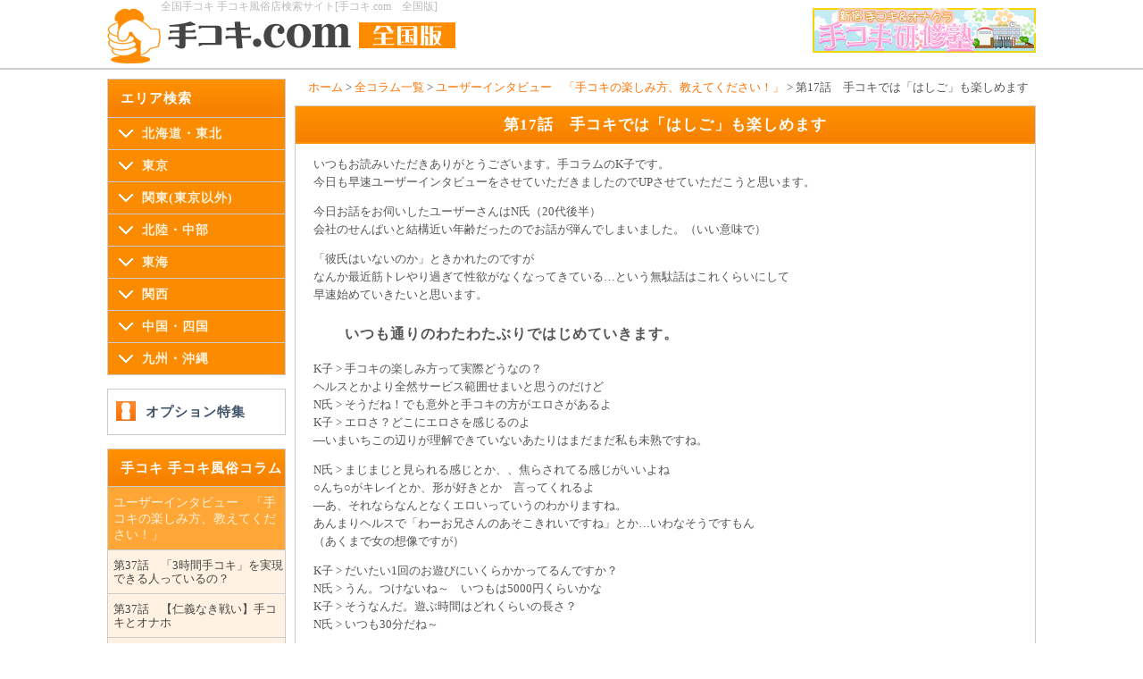

--- FILE ---
content_type: text/html; charset=UTF-8
request_url: http://te-koki.com/content/tekoki-charm/hashigo-tekoki/
body_size: 52702
content:

<!DOCTYPE html>
<html lang="ja">
<head>
    <meta charset="UTF-8">
    <meta http-equiv="content-script-type" content="text/javascript"/>
    <meta http-equiv="content-style-type" content="text/css"/>
        <title>第17話 手コキでは「はしご」も楽しめます | 手コキ.com 全国版</title>
        <link rel="shortcut icon" href="http://te-koki.com/wp-content/themes/wp-template/images/favicon.ico" type="image/vnd.microsoft.icon"/>
    <link rel="icon" href="http://te-koki.com/wp-content/themes/wp-template/images/favicon.ico" type="image/vnd.microsoft.icon"/>
    <link rel="stylesheet" href="http://te-koki.com/wp-content/themes/wp-template/css/common.css"/>
    <script type="text/javascript" src="http://te-koki.com/wp-content/themes/wp-template/js/jquery-1.4.min.js"></script>
    <script type="text/javascript" src="http://te-koki.com/wp-content/themes/wp-template/js/accordion.js"></script>
    <script type="text/javascript" src="http://te-koki.com/wp-content/themes/wp-template/js/yuga.js"></script>
    
<!-- This site is optimized with the Yoast WordPress SEO plugin v1.5.2.8 - https://yoast.com/wordpress/plugins/seo/ -->
<link rel="canonical" href="http://te-koki.com/content/tekoki-charm/hashigo-tekoki/" />
<meta property="og:locale" content="ja_JP" />
<meta property="og:type" content="article" />
<meta property="og:title" content="第17話 手コキでは「はしご」も楽しめます | 手コキ.com 全国版" />
<meta property="og:description" content="いつもお読みいただきありがとうございます。手コラムのK子です。今日も早速ユーザーインタビューをさせていただきましたのでUPさせていただこうと思います。 今日お話をお伺いしたユーザーさんはN氏（20代後半）会社のせんぱいと &hellip;" />
<meta property="og:url" content="http://te-koki.com/content/tekoki-charm/hashigo-tekoki/" />
<meta property="og:site_name" content="手コキ.com 全国版" />
<meta property="article:published_time" content="2015-01-28T15:36:17+00:00" />
<meta property="article:modified_time" content="2015-01-28T15:36:41+00:00" />
<meta property="og:updated_time" content="2015-01-28T15:36:41+00:00" />
<meta property="og:image" content="http://te-koki.com/wp-content/uploads/2015/01/izakaya.jpg" />
<meta property="og:image" content="http://te-koki.com/wp-content/uploads/2015/01/izakaya-300x200.jpg" />
<meta name="twitter:card" content="summary"/>
<meta name="twitter:domain" content="手コキ.com 全国版"/>
<!-- / Yoast WordPress SEO plugin. -->

		<script type="text/javascript">
			window._wpemojiSettings = {"baseUrl":"http:\/\/s.w.org\/images\/core\/emoji\/72x72\/","ext":".png","source":{"concatemoji":"http:\/\/te-koki.com\/wp-includes\/js\/wp-emoji-release.min.js?ver=4.2.22"}};
			!function(a,b,c){function d(a){var c=b.createElement("canvas"),d=c.getContext&&c.getContext("2d");return d&&d.fillText?(d.textBaseline="top",d.font="600 32px Arial","flag"===a?(d.fillText(String.fromCharCode(55356,56812,55356,56807),0,0),c.toDataURL().length>3e3):(d.fillText(String.fromCharCode(55357,56835),0,0),0!==d.getImageData(16,16,1,1).data[0])):!1}function e(a){var c=b.createElement("script");c.src=a,c.type="text/javascript",b.getElementsByTagName("head")[0].appendChild(c)}var f,g;c.supports={simple:d("simple"),flag:d("flag")},c.DOMReady=!1,c.readyCallback=function(){c.DOMReady=!0},c.supports.simple&&c.supports.flag||(g=function(){c.readyCallback()},b.addEventListener?(b.addEventListener("DOMContentLoaded",g,!1),a.addEventListener("load",g,!1)):(a.attachEvent("onload",g),b.attachEvent("onreadystatechange",function(){"complete"===b.readyState&&c.readyCallback()})),f=c.source||{},f.concatemoji?e(f.concatemoji):f.wpemoji&&f.twemoji&&(e(f.twemoji),e(f.wpemoji)))}(window,document,window._wpemojiSettings);
		</script>
		<style type="text/css">
img.wp-smiley,
img.emoji {
	display: inline !important;
	border: none !important;
	box-shadow: none !important;
	height: 1em !important;
	width: 1em !important;
	margin: 0 .07em !important;
	vertical-align: -0.1em !important;
	background: none !important;
	padding: 0 !important;
}
</style>
<link rel='stylesheet' id='contact-form-7-css'  href='http://te-koki.com/wp-content/plugins/contact-form-7/includes/css/styles.css?ver=3.8' type='text/css' media='all' />
<link rel='stylesheet' id='wp-pagenavi-css'  href='http://te-koki.com/wp-content/plugins/wp-pagenavi/pagenavi-css.css?ver=2.70' type='text/css' media='all' />
<script type='text/javascript' src='http://te-koki.com/wp-includes/js/jquery/jquery.js?ver=1.11.2'></script>
<script type='text/javascript' src='http://te-koki.com/wp-includes/js/jquery/jquery-migrate.min.js?ver=1.2.1'></script>
<meta name="generator" content="WordPress 4.2.22" />
<script>
<!--
lnkimgsrc= new Array();
lnkimgs= new Array();
lnkimgsrc[0]="http://te-koki.com/wp-content/themes/wp-template/images/jpnmap0.gif"; // リンク0の画像
lnkimgsrc[1]="http://te-koki.com/wp-content/themes/wp-template/images/jpnmap1.gif"; // リンク1の画像
lnkimgsrc[2]="http://te-koki.com/wp-content/themes/wp-template/images/jpnmap2.gif"; // リンク2の画像
lnkimgsrc[3]="http://te-koki.com/wp-content/themes/wp-template/images/jpnmap3.gif"; // リンク3の画像
lnkimgsrc[4]="http://te-koki.com/wp-content/themes/wp-template/images/jpnmap4.gif"; // リンク4の画像
lnkimgsrc[5]="http://te-koki.com/wp-content/themes/wp-template/images/jpnmap5.gif"; // リンク5の画像
lnkimgsrc[6]="http://te-koki.com/wp-content/themes/wp-template/images/jpnmap6.gif"; // リンク6の画像
lnkimgsrc[7]="http://te-koki.com/wp-content/themes/wp-template/images/jpnmap7.gif"; // リンク7の画像
/* 上記で画像のURLを指定 */
for (i=0; i<lnkimgsrc.length; i++){
lnkimgs[i]= new Image();
lnkimgs[i].src=lnkimgsrc[i];
}
function changeImg(x){
if (document.images){
document.images['tgt'].src=lnkimgs[x].src;
}
}
// -->
</script>
</head>
<body class="second">
<script type="text/javascript">
	window._pt_sp_2 = [];
	_pt_sp_2.push('setAccount,5e674cea');
	var _protocol = (("https:" == document.location.protocol) ? " https://" : " http://");
	
	(function() {
		var atag = document.createElement('script'); atag.type = 'text/javascript'; atag.async = true;
		atag.src = _protocol + 'jsv2.ptengine.jp/pta.js';
		var stag = document.createElement('script'); stag.type = 'text/javascript'; stag.async = true;
		stag.src = _protocol + 'jsv2.ptengine.jp/pts.js';
		var s = document.getElementsByTagName('script')[0]; 
		s.parentNode.insertBefore(atag, s);s.parentNode.insertBefore(stag, s);
	})();
</script>
<div id="container">

    <div id="header">
        <div class="headerbody clearfix">
            <h1>全国手コキ 手コキ風俗店検索サイト[手コキ.com　全国版]</h1>
            <a href="http://te-koki.com" class="logo"><img src="http://te-koki.com/wp-content/themes/wp-template/images/logo.gif" alt="手コキ.com 全国版"></a>

                                                                                                                       <span class="lastChild"><a href="http://te-koki.com/map09/2189/"><img src="http://te-koki.com/wp-content/uploads/2014/03/8956b7031d716613172944129db22387.jpg" alt=""></a></span>
                                        
                            </div>
    </div>
    <!--/#header-->

    <div id="content">
		<div class="contents column2">
			<div id="wrap">

		<!-- mainbody -->
		<div id="mainbody">
<div class="breadcrumbs">
    <!-- Breadcrumb NavXT 5.0.1 -->
<a title="手コキ.com 全国版" href="http://te-koki.com" class="home">ホーム</a>&nbsp;&gt;&nbsp;<a title="全コラム一覧" href="http://te-koki.com/content/" class="post post-content-archive">全コラム一覧</a>&nbsp;&gt;&nbsp;<a title="ユーザーインタビュー　「手コキの楽しみ方、教えてください！」" href="http://te-koki.com/content/tekoki-charm/">ユーザーインタビュー　「手コキの楽しみ方、教えてください！」</a>&nbsp;&gt;&nbsp;第17話　手コキでは「はしご」も楽しめます</div>
  
		<div class="box">
		<h2 class="h2-m">第17話　手コキでは「はしご」も楽しめます</h2>

		<div class="txt">
		<p>いつもお読みいただきありがとうございます。手コラムのK子です。<br />今日も早速ユーザーインタビューをさせていただきましたのでUPさせていただこうと思います。</p>
<p>今日お話をお伺いしたユーザーさんはN氏（20代後半）<br />会社のせんぱいと結構近い年齢だったのでお話が弾んでしまいました。（いい意味で）</p>
<p>「彼氏はいないのか」ときかれたのですが<br />なんか最近筋トレやり過ぎて性欲がなくなってきている…という無駄話はこれくらいにして<br />早速始めていきたいと思います。</p>
<h3>いつも通りのわたわたぶりではじめていきます。</h3>
<p>K子 &gt; 手コキの楽しみ方って実際どうなの？<br />ヘルスとかより全然サービス範囲せまいと思うのだけど<br />N氏 &gt; そうだね！でも意外と手コキの方がエロさがあるよ<br />K子 &gt; エロさ？どこにエロさを感じるのよ<br />―いまいちこの辺りが理解できていないあたりはまだまだ私も未熟ですね。</p>
<p>N氏 &gt; まじまじと見られる感じとか、、焦らされてる感じがいいよね<br />○んち○がキレイとか、形が好きとか　言ってくれるよ<br />―あ、それならなんとなくエロいっていうのわかりますね。<br />あんまりヘルスで「わーお兄さんのあそこきれいですね」とか…いわなそうですもん<br />（あくまで女の想像ですが）</p>
<p>K子 &gt; だいたい1回のお遊びにいくらかかってるんですか？<br />N氏 &gt; うん。つけないね～　いつもは5000円くらいかな<br />K子 &gt; そうなんだ。遊ぶ時間はどれくらいの長さ？<br />N氏 &gt; いつも30分だね～ </p>
<p>K子 &gt; 30分なんだ。どういうときにつかうの？休日？それともお仕事中？<br />N氏 &gt; 仕事中とか多いかな。。はしごする時もあるよ～<br />K子 &gt; はしごするんだ。そういう時は大体何軒はしごするの？<br />N氏 &gt; いままで3回連続はしごしちゃった！<br />―今や同じお店で2人の女の子が相手をしてくれるコースも<br />結構ある中で、なぜ「はしご」にこだわるのか、少し気になったので掘り下げてみました。</p>
<p>K子 &gt; わろた。　同じお店で女の子を何人も…ではなくてはしごする理由ってなんなんですかあ<br />N氏 &gt; 店の雰囲気もあるし、エロい匂いのチンチン触られると余計興奮するし～<br />K子 &gt; そうなのね。エロい匂いって…さっき違うところで出したばっかりってこと？<br />N氏 &gt; うんうん。やっぱり匂いするしね</p>
<p>K子 &gt; なるほど。はしごするときって、同じエリアではしごするの？<br />N氏 &gt; うん。そうだね～　キモチが冷めないうちにだよ～</p>
<h3>いまさらながらの発見。</h3>
<p>このインタビューが終わってから気がついた…<br />はしごできる風俗ってなかなかないなということ。</p>
<p><img class="alignnone size-medium wp-image-3081" alt="izakaya" src="http://te-koki.com/wp-content/uploads/2015/01/izakaya-300x200.jpg" width="300" height="200" /></p>
<p>結構ヘルスを主にする風俗だと、<br />あんまり「この店が終わったから次はこの店」っていう展開ないと思うんです。<br />某激安チェーンが摘発されるというニュースが最近報道されたばかりですが、<br />「写真と違った女の子が来る」<br />という場合でも、やっぱり1回あたりの時間が長めだからなのか<br />「外れ引いちゃったからそのまま他のお店を遣いました」<br />という口コミはあまりききません。</p>
<p>飲み屋のようにカジュアルに、はしごする。<br />そんな風俗があるのもいいのかもしれません。</p>		</div>
		</div>

<div class="box">
		<h2 class="h2-m">手コキ 手コキ風俗ガール占い&nbsp;&nbsp;今から遊べる女の子をランダム紹介</h2>
		<div class="second620">


<div class="thumb ">
                                                                        <a href="http://te-koki.com/map41/1143/"><img class="photo" src="http://te-koki.com/wp-content/uploads/2013/12/461.jpg" alt=""></a>
                <div class="name">
                    <a href="http://club-eye.com/" class="btn btn-gosite" rel="nofollow" target="_blank">&nbsp;</a>
                    <a href="http://te-koki.com/map41/1143/" class="btn btn-godetail">&nbsp;</a>
                    <a href="http://te-koki.com/map41/1143/" class="plan">club Eye<span>&nbsp;&nbsp;/&nbsp;&nbsp;岡山</span></a>
                    <a href="http://club-eye.com/" class="plan-c" rel="nofollow" target="_blank">club Eye<span>&nbsp;&nbsp;/&nbsp;&nbsp;岡山</span></a>
                </div>
                <p>


岡山ﾃﾞﾘﾍﾙｸﾗﾌﾞｱｲです。ﾍﾙｽｺｰｽだけでなく,｢脱がない･舐めない｣を条件にと業界に飛び込んできた完全素人の女の子が提供するﾊﾝﾄﾞｺｰｽもあります。
できることできないことに個人差がありますのでﾌﾟﾛﾌｨｰﾙをご確認ください


</p>
        </div>
<div class="thumb ">
                                                                        <a href="http://te-koki.com/map06/2386/"><img class="photo" src="http://te-koki.com/wp-content/uploads/2014/03/tekokiss.jpg" alt=""></a>
                <div class="name">
                    <a href="http://sendai-deli.com/tekokiss/pc/" class="btn btn-gosite" rel="nofollow" target="_blank">&nbsp;</a>
                    <a href="http://te-koki.com/map06/2386/" class="btn btn-godetail">&nbsp;</a>
                    <a href="http://te-koki.com/map06/2386/" class="plan">手コキっす<span>&nbsp;&nbsp;/&nbsp;&nbsp;宮城</span></a>
                    <a href="http://sendai-deli.com/tekokiss/pc/" class="plan-c" rel="nofollow" target="_blank">手コキっす<span>&nbsp;&nbsp;/&nbsp;&nbsp;宮城</span></a>
                </div>
                <p>
仙台発手ｺｷ専門ﾃﾞﾘﾍﾙ,手ｺｷっす。　…『絶対美少女宣言』
ﾚﾍﾞﾙの高い素人美少女のみご紹介させていただきます♪業界最安20分2000円から!
</p>
        </div>
<div class="thumb ">
                                                                        <a href="http://te-koki.com/map07/567/"><img class="photo" src="http://te-koki.com/wp-content/uploads/2013/11/costte.jpg" alt=""></a>
                <div class="name">
                    <a href="http://www.costte.net/" class="btn btn-gosite" rel="nofollow" target="_blank">&nbsp;</a>
                    <a href="http://te-koki.com/map07/567/" class="btn btn-godetail">&nbsp;</a>
                    <a href="http://te-koki.com/map07/567/" class="plan">コスッテ!<span>&nbsp;&nbsp;/&nbsp;&nbsp;福島</span></a>
                    <a href="http://www.costte.net/" class="plan-c" rel="nofollow" target="_blank">コスッテ!<span>&nbsp;&nbsp;/&nbsp;&nbsp;福島</span></a>
                </div>
                <p>




福島県初のｵﾅｸﾗ･手ｺｷ専門店です。ｿﾌﾄｻｰﾋﾞｽなので気軽に呼べて,
更にｵﾌﾟｼｮﾝ追加で予想以上に濃厚なﾌﾟﾚｲを破格なお値段でお届け可能となっております★


</p>
        </div>
<div class="thumb ">
                                                                        <a href="http://te-koki.com/map21/233/"><img class="photo" src="http://te-koki.com/wp-content/uploads/2013/11/000020201.jpg" alt=""></a>
                <div class="name">
                    <a href="http://www.angelegg.org/" class="btn btn-gosite" rel="nofollow" target="_blank">&nbsp;</a>
                    <a href="http://te-koki.com/map21/233/" class="btn btn-godetail">&nbsp;</a>
                    <a href="http://te-koki.com/map21/233/" class="plan">天使のたまご<span>&nbsp;&nbsp;/&nbsp;&nbsp;埼玉</span></a>
                    <a href="http://www.angelegg.org/" class="plan-c" rel="nofollow" target="_blank">天使のたまご<span>&nbsp;&nbsp;/&nbsp;&nbsp;埼玉</span></a>
                </div>
                <p> 



大宮-立川発のコスプレ恋愛オナクラ天使のたまごです。
当店はかわいい素人娘による
オナ見せコース20分
手コキコース30分
のソフトサービスが中心のお店です。
ソフトサービスのお店なので
たくさんの完全素人の女の子が現在も続々入店中です。
&nbsp;
ソフトサービスのお店ですがコスプレやオプションを組み合わせることができます。
お客様なりの新しい楽しみ方を発見することもできますよ!
&nbsp;
また当店では各種キャンペーンも実施中です
例えば…会員ログインで毎日スクラッチチャンス
　　　　生徒(女の子…</p>
        </div>
<div class="thumb ">
                                                                        <a href="http://te-koki.com/map23/780/"><img class="photo" src="http://te-koki.com/wp-content/uploads/2013/12/babydoll.jpg" alt=""></a>
                <div class="name">
                    <a href="http://hellopromotion.com/" class="btn btn-gosite" rel="nofollow" target="_blank">&nbsp;</a>
                    <a href="http://te-koki.com/map23/780/" class="btn btn-godetail">&nbsp;</a>
                    <a href="http://te-koki.com/map23/780/" class="plan">baby doll<span>&nbsp;&nbsp;/&nbsp;&nbsp;神奈川</span></a>
                    <a href="http://hellopromotion.com/" class="plan-c" rel="nofollow" target="_blank">baby doll<span>&nbsp;&nbsp;/&nbsp;&nbsp;神奈川</span></a>
                </div>
                <p>




素人美少女を厳選いたしました。育成型ｺｽﾌﾟﾚｵﾅｸﾗﾃﾞﾘﾊﾞﾘｰBabyDollです。
業界未経験の女の子にお客様の好きな格好をさせたり,お客様の恥ずかしい恰好を
見せつけたりして女の子を"育成"できる…当店はそんなｼｽﾃﾑを採用しております★


</p>
        </div>
<div class="thumb ">
                                                                        <a href="http://te-koki.com/map25/2462/"><img class="photo" src="http://te-koki.com/wp-content/uploads/2014/03/minnanookusama.jpg" alt=""></a>
                <div class="name">
                    <a href="http://min-oku.jp/" class="btn btn-gosite" rel="nofollow" target="_blank">&nbsp;</a>
                    <a href="http://te-koki.com/map25/2462/" class="btn btn-godetail">&nbsp;</a>
                    <a href="http://te-koki.com/map25/2462/" class="plan">みんなの奥様<span>&nbsp;&nbsp;/&nbsp;&nbsp;長野</span></a>
                    <a href="http://min-oku.jp/" class="plan-c" rel="nofollow" target="_blank">みんなの奥様<span>&nbsp;&nbsp;/&nbsp;&nbsp;長野</span></a>
                </div>
                <p>　長野市発デリヘル"みんなの奥様"は,若妻系の20台の奥様から本物の大人の色気を持った40代の奥様まで,"清楚系の人妻さん"とエッチでみだらなプレイタイムを愉しむことができるデリバリーヘルスとなっております。
　ヘルスコース以外にもコスプレ無料の40分5000円~のハンドコースも設置しておりますので手コキファンのみなさまはこちらがおすすめです。
　裸エプロンやスーツ,ボンテージなどの若い女の子でも着られるような鉄板ファッションから,礼服,ゴルフウェア,テニスウェアなど｢奥様だからこそ,エロさの際立つファッション｣のコ…</p>
        </div>
<div class="thumb ">
                                                                        <a href="http://te-koki.com/map12/2812/"><img class="photo" src="http://te-koki.com/wp-content/uploads/2014/07/tonarino-shibafu-izumi.png" alt=""></a>
                <div class="name">
                    <a href="http://www.tonarino.info/" class="btn btn-gosite" rel="nofollow" target="_blank">&nbsp;</a>
                    <a href="http://te-koki.com/map12/2812/" class="btn btn-godetail">&nbsp;</a>
                    <a href="http://te-koki.com/map12/2812/" class="plan">となりの芝生<span>&nbsp;&nbsp;/&nbsp;&nbsp;五反田・目黒・品川</span></a>
                    <a href="http://www.tonarino.info/" class="plan-c" rel="nofollow" target="_blank">となりの芝生<span>&nbsp;&nbsp;/&nbsp;&nbsp;五反田・目黒・品川</span></a>
                </div>
                <p>普通のご婦人がお客様を非日常の世界へとご案内いたします。女王様といえどもSM店でよく想像されるような怖い女王様ではございませんので安心してお遊びください。となりの芝生の目玉コースは｢亀頭磨き｣です。快楽をただただ求めるだけの手コキ店とは少し違います。亀頭磨きとは、オイル・ローションを使い分け、パンストやガーゼでお客様の亀頭を丁寧にお磨きするコースでございます。亀頭磨きは腰の奥から響く快感です。裏筋、カリ首、尿道まで、となりの芝生自慢の美人キャストが丁寧に磨かせていただきますので、勃起、射精などの生…</p>
        </div>
<div class="thumb ">
                                                                        <a href="http://te-koki.com/map30/1246/"><img class="photo" src="http://te-koki.com/wp-content/uploads/2013/12/482.jpg" alt=""></a>
                <div class="name">
                    <a href="http://239w.com/prettydoll7357/" class="btn btn-gosite" rel="nofollow" target="_blank">&nbsp;</a>
                    <a href="http://te-koki.com/map30/1246/" class="btn btn-godetail">&nbsp;</a>
                    <a href="http://te-koki.com/map30/1246/" class="plan">プリティードール<span>&nbsp;&nbsp;/&nbsp;&nbsp;愛知</span></a>
                    <a href="http://239w.com/prettydoll7357/" class="plan-c" rel="nofollow" target="_blank">プリティードール<span>&nbsp;&nbsp;/&nbsp;&nbsp;愛知</span></a>
                </div>
                <p>
 



当店は芸能人の方のご利用,およびﾏｽｺﾐの度重なる掲載でも
実証されている名古屋屈指の優良店となっております。ｺｰｽも多数
ご用意しております。お電話お待ちしております。


</p>
        </div>
<div class="thumb ">
                                                                        <a href="http://te-koki.com/map23/2435/"><img class="photo" src="http://te-koki.com/wp-content/uploads/2014/03/privateflavor.jpg" alt=""></a>
                <div class="name">
                    <a href="http://www.privateflavor.com/" class="btn btn-gosite" rel="nofollow" target="_blank">&nbsp;</a>
                    <a href="http://te-koki.com/map23/2435/" class="btn btn-godetail">&nbsp;</a>
                    <a href="http://te-koki.com/map23/2435/" class="plan">Private Flavor（プライベートフレイバー）<span>&nbsp;&nbsp;/&nbsp;&nbsp;神奈川</span></a>
                    <a href="http://www.privateflavor.com/" class="plan-c" rel="nofollow" target="_blank">Private Flavor（プライベートフレイバー）<span>&nbsp;&nbsp;/&nbsp;&nbsp;神奈川</span></a>
                </div>
                <p>Private Flavorは横浜初の手コキ専門デリバリーオナクラです。　横浜初のお店なので,普通の風俗では見かけない,うぶな女の子や,遊び感覚で風俗に挑戦したい女の子が多数在籍。レベルも横浜初だからこそ,とっても高い女の子だけが集まる仕組みになっているんです。ギャル系,清楚系,お姉さま系まで幅広いジャンルの女の子が県内屈指の大量在籍!きっとPrivate Flavorではあなたの理想にぴったりの女の子が見つかるはずです。　オナクラ,手コキの専門店ながらもオプションの数は怒涛の35種類!ソフトからハードまであなた好みにプレイをカスタ…</p>
        </div>
<div class="thumb ">
                                                                        <a href="http://te-koki.com/map43/2550/"><img class="photo" src="http://te-koki.com/wp-content/uploads/2014/03/dollhouse.jpg" alt=""></a>
                <div class="name">
                    <a href="http://www.dollhouse1919.net/" class="btn btn-gosite" rel="nofollow" target="_blank">&nbsp;</a>
                    <a href="http://te-koki.com/map43/2550/" class="btn btn-godetail">&nbsp;</a>
                    <a href="http://te-koki.com/map43/2550/" class="plan">ドールハウス<span>&nbsp;&nbsp;/&nbsp;&nbsp;広島</span></a>
                    <a href="http://www.dollhouse1919.net/" class="plan-c" rel="nofollow" target="_blank">ドールハウス<span>&nbsp;&nbsp;/&nbsp;&nbsp;広島</span></a>
                </div>
                <p>広島"きせかえデリヘル"ドールハウスです。着せ替えってなに?コスプレじゃないの?そう思われる方もいらっしゃるとは思いますが,着せ替えはコスプレと似ているようでちょっと違います。　80着以上もの衣装の中からお客さまが好きなものを女の子に着てもらってプレイができるというのはコスプレと同じですが,｢コスプレ衣装っぽくないかわいい私服｣も女の子に着せることができちゃうのが”きせかえ”の魅力です。　そんなドールハウスは通常のヘルスコースよりもお安い手コキコースでも,もちろんきせかえつきです。しかも,40分コースで1着,60…</p>
        </div>



		</div>
		
							</div>

		</div>
		<!-- mainbody  end -->

							<!-- sidebody -->
				<div id="sidebody">

					<div class="box box-w">
						<h4 class="h2-m">エリア検索</h4>
						<ul class="accordion">
							<li>
								<h4>北海道・東北</h4>
								<ul>
									<li><a href="http://te-koki.com/map01/">北海道</a></li>
									<li><a href="http://te-koki.com/map02/">青森</a></li>
									<li><a href="http://te-koki.com/map03/">秋田</a></li>
									<li><a href="http://te-koki.com/map04/">岩手</a></li>
									<li><a href="http://te-koki.com/map05/">山形</a></li>
									<li><a href="http://te-koki.com/map06/">宮城</a></li>
									<li><a href="http://te-koki.com/map07/">福島</a></li>
								</ul>
								<h4>東京</h4>
								<ul>
									<li><a href="http://te-koki.com/map08/">池袋・大塚・巣鴨</a></li>
									<li><a href="http://te-koki.com/map09/">新宿・大久保・高田馬場</a></li>
									<li><a href="http://te-koki.com/map10/">渋谷・恵比寿・青山</a></li>
									<li><a href="http://te-koki.com/map11/">六本木・麻布・赤坂</a></li>
									<li><a href="http://te-koki.com/map12/">五反田・目黒・品川</a></li>
									<li><a href="http://te-koki.com/map13/">上野・鴬谷・秋葉原</a></li>
									<li><a href="http://te-koki.com/map14/">錦糸町・小岩・葛西</a></li>
									<li><a href="http://te-koki.com/map15/">新橋・日本橋・銀座</a></li>
									<li><a href="http://te-koki.com/map16/">吉祥寺・立川・西東京</a></li>
									<li><a href="http://te-koki.com/map17/">その他</a></li>
								</ul>
								<h4>関東(東京以外)</h4>
								<ul>
									<li><a href="http://te-koki.com/map18/">群馬</a></li>
									<li><a href="http://te-koki.com/map19/">栃木</a></li>
									<li><a href="http://te-koki.com/map20/">茨城</a></li>
									<li><a href="http://te-koki.com/map21/">埼玉</a></li>
									<li><a href="http://te-koki.com/map22/">千葉</a></li>
									<li><a href="http://te-koki.com/map23/">神奈川</a></li>
								</ul>
								<h4>北陸・中部</h4>
								<ul>
									<li><a href="http://te-koki.com/map24/">山梨県</a></li>
									<li><a href="http://te-koki.com/map25/">長野県</a></li>
									<li><a href="http://te-koki.com/map26/">新潟県</a></li>
									<li><a href="http://te-koki.com/map27/">富山県</a></li>
									<li><a href="http://te-koki.com/map28/">石川県</a></li>
									<li><a href="http://te-koki.com/map29/">福井県</a></li>
								</ul>
								<h4>東海</h4>
								<ul>
									<li><a href="http://te-koki.com/map30/">愛知</a></li>
									<li><a href="http://te-koki.com/map31/">岐阜</a></li>
									<li><a href="http://te-koki.com/map32/">静岡</a></li>
									<li><a href="http://te-koki.com/map33/">三重</a></li>
								</ul>
								<h4>関西</h4>
								<ul>
									<li><a href="http://te-koki.com/map34/">大阪</a></li>
									<li><a href="http://te-koki.com/map35/">兵庫</a></li>
									<li><a href="http://te-koki.com/map36/">京都</a></li>
									<li><a href="http://te-koki.com/map37/">滋賀</a></li>
									<li><a href="http://te-koki.com/map38/">奈良</a></li>
									<li><a href="http://te-koki.com/map39/">和歌山</a></li>
								</ul>
								<h4>中国・四国</h4>
								<ul>
									<li><a href="http://te-koki.com/map40/">鳥取</a></li>
									<li><a href="http://te-koki.com/map41/">岡山</a></li>
									<li><a href="http://te-koki.com/map42/">島根</a></li>
									<li><a href="http://te-koki.com/map43/">広島</a></li>
									<li><a href="http://te-koki.com/map44/">山口</a></li>
									<li><a href="http://te-koki.com/map45/">香川</a></li>
									<li><a href="http://te-koki.com/map46/">徳島</a></li>
									<li><a href="http://te-koki.com/map47/">愛媛</a></li>
									<li><a href="http://te-koki.com/map48/">高知</a></li>
								</ul>
								<h4>九州・沖縄</h4>
								<ul>
									<li><a href="http://te-koki.com/map49/">福岡</a></li>
									<li><a href="http://te-koki.com/map50/">佐賀</a></li>
									<li><a href="http://te-koki.com/map51/">長崎</a></li>
									<li><a href="http://te-koki.com/map52/">熊本</a></li>
									<li><a href="http://te-koki.com/map53/">大分</a></li>
									<li><a href="http://te-koki.com/map54/">宮崎</a></li>
									<li><a href="http://te-koki.com/map55/">鹿児島</a></li>
									<li><a href="http://te-koki.com/map56/">沖縄</a></li>
								</ul>
							</li>
						</ul>
					</div>
<!-- 					<div class="box box-e">
						<h4 class="h4-i"><a href="http://te-koki.com/contents/interview-list/">突撃! インタビュー</a></h4>
					</div> -->
					<div class="box box-e">
						<h4 class="h4-o"><a href="http://te-koki.com/option-list/">オプション特集</a></h4>
					</div>
					<div class="box">
						<h4 class="h2-m">手コキ 手コキ風俗コラム</h4>
						<dl class="kn"><dt><a href='http://te-koki.com/content/tekoki-charm'>ユーザーインタビュー　「手コキの楽しみ方、教えてください！」</a></dt><dd><ul>								<li><a href="http://te-koki.com/content/tekoki-charm/%e7%ac%ac37%e8%a9%b1%e3%80%80%e3%80%8c3%e6%99%82%e9%96%93%e6%89%8b%e3%82%b3%e3%82%ad%e3%80%8d%e3%82%92%e5%ae%9f%e7%8f%be%e3%81%a7%e3%81%8d%e3%82%8b%e4%ba%ba%e3%81%a3%e3%81%a6%e3%81%84%e3%82%8b/">第37話　「3時間手コキ」を実現できる人っているの？</a></li>
														<li><a href="http://te-koki.com/content/tekoki-charm/tekoki-or-onaho/">第37話　【仁義なき戦い】手コキとオナホ</a></li>
														<li><a href="http://te-koki.com/content/tekoki-charm/hate-tekoki/">第36話　手コキが嫌いっていう男性の貴重なお言葉</a></li>
														<li><a href="http://te-koki.com/content/tekoki-charm/hitoduma-tekoki/">第35話　素人なのに「人妻」？人妻手コキの知られざる魅力</a></li>
														<li><a href="http://te-koki.com/content/tekoki-charm/%e7%ac%ac34%e8%a9%b1%e3%80%80%e3%80%90%e6%9c%ac%e7%89%a9%e3%81%98%e3%82%83%e3%81%aa%e3%81%84%e3%81%ae%e3%81%ab%e3%80%91jk%e9%a2%a8%e6%89%8b%e3%82%b3%e3%82%ad%e3%81%af%e3%81%aa%e3%81%9c/">第34話　【本物じゃないのに…】JK風手コキはなぜ人気なの？</a></li>
														<li><a href="http://te-koki.com/content/tekoki-charm/%e7%ac%ac33%e8%a9%b1%e3%80%80ca%e3%82%84%e3%83%a2%e3%83%87%e3%83%ab%e3%82%88%e3%82%8a%e3%82%82%ef%bc%81%ef%bc%9f%e3%80%8c%e3%83%8a%e3%83%bc%e3%82%b9%e3%80%8d%e6%89%8b%e3%82%b3%e3%82%ad/">第33話　CAやモデルよりも！？…「ナース」手コキの魅力</a></li>
														<li><a href="http://te-koki.com/content/tekoki-charm/tekoki-movies/">第32話　「手コキ動画見る人ってどこ見てるの？」と思って聞いてみた結果→なるほどw</a></li>
														<li><a href="http://te-koki.com/content/tekoki-charm/tekoki-ashikoki/">第31話　あなたは手コキ？それとも足コキ？</a></li>
														<li><a href="http://te-koki.com/content/tekoki-charm/shasei/">第30話　”出ているところを見てもらうシーン”を語る</a></li>
														<li><a href="http://te-koki.com/content/tekoki-charm/special-option/">第29話　手コキでしかできないオプションがここにある</a></li>
														<li><a href="http://te-koki.com/content/tekoki-charm/real/">第28話　手コキには「リアル」がほしい</a></li>
														<li><a href="http://te-koki.com/content/tekoki-charm/idea/">第27話　「こういう手コキがあればいいのに」</a></li>
														<li><a href="http://te-koki.com/content/tekoki-charm/i-am-n/">第26話　「俺はN。SとMが同居してる」</a></li>
														<li><a href="http://te-koki.com/content/tekoki-charm/no-shasei/">第25話　【悲報】手コキの長時間コースは射精を目的としていないことが判明</a></li>
														<li><a href="http://te-koki.com/content/tekoki-charm/anal/">第24話　アナルオプションがこんなに大変だったなんて！</a></li>
														<li><a href="http://te-koki.com/content/tekoki-charm/2-kind-of-tekoki/">第23話　「2種類」あった昔の手コキ店</a></li>
														<li><a href="http://te-koki.com/content/tekoki-charm/choi-m/">第22話　実はみんな「ちょいM」なのか…</a></li>
														<li><a href="http://te-koki.com/content/tekoki-charm/how-to-use/">第21話　手コキに60回通った男が語る「つばオプションの使い方」</a></li>
														<li><a href="http://te-koki.com/content/tekoki-charm/best-of-xx/">第20話　史上もっとも○○なユーザーあらわる。</a></li>
														<li><a href="http://te-koki.com/content/tekoki-charm/not-queen/">第19話　普通の服を着た女王様はだめ？</a></li>
														<li><a href="http://te-koki.com/content/tekoki-charm/magic-hall/">第18話　マジックホールから考える手コキのあゆみ</a></li>
														<li><a href="http://te-koki.com/content/tekoki-charm/hashigo-tekoki/">第17話　手コキでは「はしご」も楽しめます</a></li>
														<li><a href="http://te-koki.com/content/tekoki-charm/%e7%ac%ac16%e8%a9%b1%e3%80%80%e7%94%b7%e3%81%ae%e6%bd%ae%e5%90%b9%e3%81%8d%e3%81%a8%e3%81%af%e3%81%aa%e3%82%93%e3%81%9f%e3%82%8b%e3%81%8b/">第16話　男の潮吹きとはなんたるか</a></li>
														<li><a href="http://te-koki.com/content/tekoki-charm/tekoki-oyatsu/">第15話　「手コキは300円の中でいかにいいおやつを買うかの勝負と同じ」</a></li>
														<li><a href="http://te-koki.com/content/tekoki-charm/sm-tekoki/">第14話　SM好きにもお薦めな手コキ</a></li>
														<li><a href="http://te-koki.com/content/tekoki-charm/%e7%ac%ac13%e8%a9%b1%e3%80%80%e3%80%8c%e3%83%98%e3%83%ab%e3%82%b9%e3%81%af%e6%95%b7%e5%b1%85%e3%81%8c%e9%ab%98%e3%81%84%e3%80%8d%e3%81%a8%e3%81%84%e3%81%86%e6%96%b9%e3%81%b8/">第13話　「ヘルスは敷居が高い」という方へ</a></li>
														<li><a href="http://te-koki.com/content/tekoki-charm/tekoki-legend/">第12話　手コキのレジェンドが語る</a></li>
														<li><a href="http://te-koki.com/content/tekoki-charm/barrer-free/">第11話　バリアフリーな手コキ店を考える</a></li>
														<li><a href="http://te-koki.com/content/tekoki-charm/option-talk/">第10話　今じゃ基本のあのオプション、2年前はなかった？</a></li>
														<li><a href="http://te-koki.com/content/tekoki-charm/cheap-and-cute/">第9話　手コキのイメージはやはり安くてかわいいなのか！？</a></li>
														<li><a href="http://te-koki.com/content/tekoki-charm/earn-money/">第8話　手コキで稼ぎたい女性のみなさん、必見です。</a></li>
														<li><a href="http://te-koki.com/content/tekoki-charm/yokohama-level/">第7話　横浜の女の子はレベルが高いは嘘?本当?</a></li>
														<li><a href="http://te-koki.com/content/tekoki-charm/chinese-esthe/">第6話　「チャイエスが多いね」</a></li>
														<li><a href="http://te-koki.com/content/tekoki-charm/nagoya-s/">第5話　名古屋在住Sの方、良い手コキ情報あります!</a></li>
														<li><a href="http://te-koki.com/content/tekoki-charm/no-money/">第4話　「手コキは金がないときだけ使うんです」</a></li>
														<li><a href="http://te-koki.com/content/tekoki-charm/pertation-of-use/">第3話　｢手コキは徹底的に攻めてもらう場所、オナクラはバカにしてもらう場所｣らしい</a></li>
														<li><a href="http://te-koki.com/content/tekoki-charm/tekoki-equal-tea/">第2話　｢手コキはお茶飲むくらいの感覚だから｣</a></li>
														<li><a href="http://te-koki.com/content/tekoki-charm/tekolum-open/">第1話　手コラム(手コキコラム)解禁!</a></li>
						</ul></dd><dt><a href='http://te-koki.com/content/what'>手コキについて</a></dt><dd><ul>								<li><a href="http://te-koki.com/content//what/%e6%89%8b%e3%82%b3%e3%82%ad%e3%83%87%e3%83%aa%e3%83%98%e3%83%ab%e3%81%a7%e3%81%ae%e6%b3%a8%e6%84%8f%e3%81%99%e3%81%b9%e3%81%8d%e3%83%88%e3%83%a9%e3%83%96%e3%83%ab%e9%9b%86/">手コキデリヘルでの注意すべきトラブル集</a></li>
														<li><a href="http://te-koki.com/content//what/%e6%99%ae%e9%80%9a%e3%81%ae%e3%83%87%e3%83%aa%e3%83%98%e3%83%ab%e3%81%a8%e6%89%8b%e3%82%b3%e3%82%ad%e3%81%ae%e9%81%95%e3%81%84/">普通のデリヘルと手コキの違い</a></li>
														<li><a href="http://te-koki.com/content//what/%e6%89%8b%e3%82%b3%e3%82%ad%e3%83%87%e3%83%aa%e3%83%98%e3%83%ab%e3%81%ae%e5%b9%b3%e5%9d%87%e7%9a%84%e3%81%aa%e5%80%a4%e6%ae%b5%e3%81%af%ef%bc%9f/">手コキデリヘルの平均的な値段は？</a></li>
														<li><a href="http://te-koki.com/content//what/%e6%89%8b%e3%82%b3%e3%82%ad%e3%81%a8%e3%82%aa%e3%83%8a%e3%83%9b%e3%83%bc%e3%83%ab%e3%81%a9%e3%81%a3%e3%81%a1%e3%81%8c%e8%89%af%e3%81%84%ef%bc%9f/">手コキとオナホールどっちが良い？</a></li>
														<li><a href="http://te-koki.com/content//what/%e6%89%8b%e3%82%b3%e3%82%ad%e5%ba%97%e3%81%af%e3%81%a9%e3%81%86%e3%81%84%e3%81%86%e3%81%8a%e5%ba%97%ef%bc%9f/">手コキ店はどういうお店？</a></li>
														<li><a href="http://te-koki.com/content//what/%e6%9c%80%e6%96%b0%e6%89%8b%e3%82%b3%e3%82%ad%e5%ba%97%e6%83%85%e5%a0%b1/">最新手コキ店情報</a></li>
														<li><a href="http://te-koki.com/content//what/%e3%82%aa%e3%83%8a%e3%82%af%e3%83%a9%e3%81%a8%e6%89%8b%e3%82%b3%e3%82%ad%e3%81%ae%e9%81%95%e3%81%84/">オナクラと手コキの違い</a></li>
														<li><a href="http://te-koki.com/content//what/%e6%89%8b%e3%82%b3%e3%82%ad%e5%ba%97%e3%81%ae%e8%89%af%e3%81%84%e3%81%a8%e3%81%93%e3%82%8d/">手コキ店の良いところ</a></li>
														<li><a href="http://te-koki.com/content//what/%e6%ad%a3%e3%81%97%e3%81%84%e6%89%8b%e3%81%93%e3%81%8d%e3%83%87%e3%83%aa%e3%83%98%e3%83%ab%e3%81%a7%e3%81%ae%e9%81%8a%e3%81%b3%e6%96%b9/">正しい手コキデリヘルでの遊び方</a></li>
														<li><a href="http://te-koki.com/content//what/%e5%88%9d%e3%82%81%e3%81%a6%e3%81%ae%e6%89%8b%e3%82%b3%e3%82%ad%e5%ba%97%ef%bc%81%e6%8a%91%e3%81%88%e3%81%a6%e3%81%8a%e3%81%8f%e3%81%b9%e3%81%8d%ef%bc%97%e3%81%a4%e3%81%ae%e3%83%ab%e3%83%bc%e3%83%ab/">初めての手コキ店！抑えておくべき７つのルール</a></li>
														<li><a href="http://te-koki.com/content//what/%e4%bb%8a%e6%b5%81%e8%a1%8c%e3%82%8a%e3%81%ae%e9%a2%a8%e4%bf%97%e3%80%80%e6%89%8b%e3%82%b3%e3%82%ad%e3%83%87%e3%83%aa%e3%83%98%e3%83%ab/">今流行りの風俗　手コキデリヘル</a></li>
						</ul></dd><dt><a href='http://te-koki.com/content/%e6%89%8b%e3%82%b3%e3%82%ad%e6%b1%82%e4%ba%ba%e6%83%85%e5%a0%b1'>手コキ求人情報</a></dt><dd><ul>								<li><a href="http://te-koki.com/content//%e6%89%8b%e3%82%b3%e3%82%ad%e6%b1%82%e4%ba%ba%e6%83%85%e5%a0%b1/%e6%89%8b%e3%82%b3%e3%82%ad%e3%81%a7%e5%83%8d%e3%81%8d%e3%81%9f%e3%81%84%ef%bc%81%ef%bc%81%e8%b5%b7%e6%a5%ad%e3%81%97%e3%81%9f%e3%81%84%ef%bc%88%e7%94%b7%e6%80%a7%e7%b7%a8%ef%bc%89/">手コキで働きたい！！起業したい（男性編）</a></li>
														<li><a href="http://te-koki.com/content//%e6%89%8b%e3%82%b3%e3%82%ad%e6%b1%82%e4%ba%ba%e6%83%85%e5%a0%b1/%e6%89%8b%e3%82%b3%e3%82%ad%e3%81%a7%e5%83%8d%e3%81%8d%e3%81%9f%e3%81%84%ef%bc%81%ef%bc%81%ef%bc%88%e5%a5%b3%e6%80%a7%e7%b7%a8%ef%bc%89/">手コキで働きたい！！（女性編）</a></li>
						</ul></dd><dt><a href='http://te-koki.com/content/%e9%a2%a8%e4%bf%97%e3%83%9e%e3%83%a1%e7%9f%a5%e8%ad%98'>風俗マメ知識</a></dt><dd><ul>								<li><a href="http://te-koki.com/content//%e9%a2%a8%e4%bf%97%e3%83%9e%e3%83%a1%e7%9f%a5%e8%ad%98/%e9%a2%a8%e4%bf%97%e8%a3%8f%e4%ba%8b%e6%83%85%e3%80%90%e3%81%8a%e5%be%97%e6%84%8f%e6%a7%98%e3%81%a3%e3%81%a6%e3%81%a9%e3%82%93%e3%81%aa%e4%ba%ba%ef%bc%9f%e3%80%91-2/">風俗裏事情【お得意様ってどんな人？】</a></li>
														<li><a href="http://te-koki.com/content//%e9%a2%a8%e4%bf%97%e3%83%9e%e3%83%a1%e7%9f%a5%e8%ad%98/%e9%a2%a8%e4%bf%97%e8%a3%8f%e4%ba%8b%e6%83%85%e3%80%90%e7%b5%8c%e5%96%b6%e8%80%85%e3%81%ae%e7%b4%a0%e9%a1%94%e3%80%91-2/">風俗裏事情【経営者の素顔】</a></li>
														<li><a href="http://te-koki.com/content//%e9%a2%a8%e4%bf%97%e3%83%9e%e3%83%a1%e7%9f%a5%e8%ad%98/%e9%a2%a8%e4%bf%97%e8%a3%8f%e4%ba%8b%e6%83%85%e3%80%90%e3%81%a9%e3%82%93%e3%81%aa%e5%ad%90%e3%81%8c%e5%83%8d%e3%81%84%e3%81%a6%e3%82%8b%e3%81%ae%ef%bc%9f%e3%80%91-2/">風俗裏事情【どんな子が働いてるの？】</a></li>
						</ul></dd><dl>					</div>

				<div class="box box-m">
						<h4 class="h2-m">PICK UP 手コキ 手コキ風俗店</h4>
							<div class="thumb">
							<p><a href="http://te-koki.com/map21/623/"><span class="name">プラチナスタイル</span></a><br />




関東最大級ｸﾞﾙｰﾌﾟ,最高級ﾃﾞﾘﾊﾞﾘｰﾍﾙｽのﾌﾟﾗﾁﾅ×ｽﾀｲﾙです。
｢こんなOLさんが…</p>
						</div>
							<div class="thumb">
							<p><a href="http://te-koki.com/map23/778/"><span class="name">横浜HANDS</span></a><br />




ｵﾅｸﾗ,横浜HANDSでは最高のﾘﾌﾚｯｼｭとﾊｰﾄﾌﾙな癒しの世界を堪能できることを…</p>
						</div>
							<div class="thumb">
							<p><a href="http://te-koki.com/map12/734/"><span class="name">愛LOVEぽーしょん　品川店</span></a><br />
蒲田発のｵﾅｸﾗ,愛LOVEﾎﾟｰｼｮﾝです。ｵﾌﾟｼｮﾝをお付けいただくことで楽しみが倍増いた…</p>
						</div>
							<div class="thumb">
							<p><a href="http://te-koki.com/map04/2343/"><span class="name">手コキブン</span></a><br />
盛岡発手コキヘルス!オプション充実していている＋低価格でお遊びいただけます。
</p>
						</div>
							<div class="thumb">
							<p><a href="http://te-koki.com/map23/792/"><span class="name">関内プラチナルーム</span></a><br />




回春ﾏｯｻｰｼﾞ専門の関内ﾌﾟﾗﾁﾅﾙｰﾑです。当店では癒し系の大人の女性たちが,…</p>
						</div>
							<div class="thumb">
							<p><a href="http://te-koki.com/map13/732/"><span class="name">赤坂治療院</span></a><br />




前立腺･睾丸ﾏｯｻｰｼﾞと共に当院では手ｺｷｻｰﾋﾞｽも提供しております。
高級ｵｲ…</p>
						</div>
							<div class="thumb">
							<p><a href="http://te-koki.com/map08/3590/"><span class="name">オナクラ バージン</span></a><br />男性経験一切なし！男性と付き合ったこともない、すべてが初めての素人の新鮮な身体…</p>
						</div>
							<div class="thumb">
							<p><a href="http://te-koki.com/map06/2386/"><span class="name">手コキっす</span></a><br />
仙台発手ｺｷ専門ﾃﾞﾘﾍﾙ,手ｺｷっす。　…『絶対美少女宣言』
ﾚﾍﾞﾙの高い素人美少女の…</p>
						</div>
							<div class="thumb">
							<p><a href="http://te-koki.com/map21/706/"><span class="name">Wキャスト</span></a><br /> 



関東広域に出張する3P専門店、Wキャストは「人生で一度でいいから一度に2…</p>
						</div>
							<div class="thumb">
							<p><a href="http://te-koki.com/map05/555/"><span class="name">PUNI-PUNI</span></a><br />




山形市発のぽちゃ専門ﾃﾞﾘﾊﾞﾘｰﾍﾙｽです。爆乳･美乳･ｷﾞｬﾙ･清楚系･ｵﾈｪ･人妻と…</p>
						</div>
					</div>
					
				</div>
				<!-- sidebody end -->
		</div>
		<!-- wrap end -->

		</div>
		<!--/.contents-->  


	</div>
	<!--/#content-->
	<div id="footer">
		<div class="footerbody">
			<a href="#container" class="gotop">▲ページTOPへ</a>
				<a href="http://te-koki.com/portal/" class="gohome">ホーム</a>
			<div class="footerarealist">
			<ul class="footer_ul">
						<li class="categories"><b>エリア:</b><ul>	<li class="cat-item cat-item-1"><a href="http://te-koki.com/%e6%9c%aa%e5%88%86%e9%a1%9e/" >未分類</a>&nbsp;&nbsp;|&nbsp;&nbsp;
</li>
	<li class="cat-item cat-item-78"><a href="http://te-koki.com/map17/" >その他</a>&nbsp;&nbsp;|&nbsp;&nbsp;
</li>
	<li class="cat-item cat-item-80"><a href="http://te-koki.com/map13/" >上野・鴬谷・秋葉原</a>&nbsp;&nbsp;|&nbsp;&nbsp;
</li>
	<li class="cat-item cat-item-81"><a href="http://te-koki.com/map12/" >五反田・目黒・品川</a>&nbsp;&nbsp;|&nbsp;&nbsp;
</li>
	<li class="cat-item cat-item-83"><a href="http://te-koki.com/map50/" >佐賀</a>&nbsp;&nbsp;|&nbsp;&nbsp;
</li>
	<li class="cat-item cat-item-85"><a href="http://te-koki.com/map35/" >兵庫</a>&nbsp;&nbsp;|&nbsp;&nbsp;
</li>
	<li class="cat-item cat-item-86"><a href="http://te-koki.com/map01/" >北海道</a>&nbsp;&nbsp;|&nbsp;&nbsp;
</li>
	<li class="cat-item cat-item-87"><a href="http://te-koki.com/map22/" >千葉</a>&nbsp;&nbsp;|&nbsp;&nbsp;
</li>
	<li class="cat-item cat-item-89"><a href="http://te-koki.com/map39/" >和歌山</a>&nbsp;&nbsp;|&nbsp;&nbsp;
</li>
	<li class="cat-item cat-item-90"><a href="http://te-koki.com/map21/" >埼玉</a>&nbsp;&nbsp;|&nbsp;&nbsp;
</li>
	<li class="cat-item cat-item-91"><a href="http://te-koki.com/map53/" >大分</a>&nbsp;&nbsp;|&nbsp;&nbsp;
</li>
	<li class="cat-item cat-item-92"><a href="http://te-koki.com/map34/" >大阪</a>&nbsp;&nbsp;|&nbsp;&nbsp;
</li>
	<li class="cat-item cat-item-93"><a href="http://te-koki.com/map38/" >奈良</a>&nbsp;&nbsp;|&nbsp;&nbsp;
</li>
	<li class="cat-item cat-item-94"><a href="http://te-koki.com/map06/" >宮城</a>&nbsp;&nbsp;|&nbsp;&nbsp;
</li>
	<li class="cat-item cat-item-95"><a href="http://te-koki.com/map54/" >宮崎</a>&nbsp;&nbsp;|&nbsp;&nbsp;
</li>
	<li class="cat-item cat-item-96"><a href="http://te-koki.com/map27/" >富山</a>&nbsp;&nbsp;|&nbsp;&nbsp;
</li>
	<li class="cat-item cat-item-97"><a href="http://te-koki.com/map44/" >山口</a>&nbsp;&nbsp;|&nbsp;&nbsp;
</li>
	<li class="cat-item cat-item-98"><a href="http://te-koki.com/map05/" >山形</a>&nbsp;&nbsp;|&nbsp;&nbsp;
</li>
	<li class="cat-item cat-item-99"><a href="http://te-koki.com/map24/" >山梨</a>&nbsp;&nbsp;|&nbsp;&nbsp;
</li>
	<li class="cat-item cat-item-101"><a href="http://te-koki.com/map41/" >岡山</a>&nbsp;&nbsp;|&nbsp;&nbsp;
</li>
	<li class="cat-item cat-item-102"><a href="http://te-koki.com/map04/" >岩手</a>&nbsp;&nbsp;|&nbsp;&nbsp;
</li>
	<li class="cat-item cat-item-104"><a href="http://te-koki.com/map43/" >広島</a>&nbsp;&nbsp;|&nbsp;&nbsp;
</li>
	<li class="cat-item cat-item-106"><a href="http://te-koki.com/map47/" >愛媛</a>&nbsp;&nbsp;|&nbsp;&nbsp;
</li>
	<li class="cat-item cat-item-107"><a href="http://te-koki.com/map30/" >愛知</a>&nbsp;&nbsp;|&nbsp;&nbsp;
</li>
	<li class="cat-item cat-item-108"><a href="http://te-koki.com/map09/" >新宿・大久保・高田馬場</a>&nbsp;&nbsp;|&nbsp;&nbsp;
</li>
	<li class="cat-item cat-item-109"><a href="http://te-koki.com/map15/" >新橋・日本橋・銀座</a>&nbsp;&nbsp;|&nbsp;&nbsp;
</li>
	<li class="cat-item cat-item-110"><a href="http://te-koki.com/map26/" >新潟</a>&nbsp;&nbsp;|&nbsp;&nbsp;
</li>
	<li class="cat-item cat-item-111"><a href="http://te-koki.com/map19/" >栃木</a>&nbsp;&nbsp;|&nbsp;&nbsp;
</li>
	<li class="cat-item cat-item-112"><a href="http://te-koki.com/map08/" >池袋・大塚・巣鴨</a>&nbsp;&nbsp;|&nbsp;&nbsp;
</li>
	<li class="cat-item cat-item-113"><a href="http://te-koki.com/map56/" >沖縄</a>&nbsp;&nbsp;|&nbsp;&nbsp;
</li>
	<li class="cat-item cat-item-114"><a href="http://te-koki.com/map10/" >渋谷・恵比寿・青山</a>&nbsp;&nbsp;|&nbsp;&nbsp;
</li>
	<li class="cat-item cat-item-115"><a href="http://te-koki.com/map37/" >滋賀</a>&nbsp;&nbsp;|&nbsp;&nbsp;
</li>
	<li class="cat-item cat-item-116"><a href="http://te-koki.com/map52/" >熊本</a>&nbsp;&nbsp;|&nbsp;&nbsp;
</li>
	<li class="cat-item cat-item-118"><a href="http://te-koki.com/map23/" >神奈川</a>&nbsp;&nbsp;|&nbsp;&nbsp;
</li>
	<li class="cat-item cat-item-120"><a href="http://te-koki.com/map49/" >福岡</a>&nbsp;&nbsp;|&nbsp;&nbsp;
</li>
	<li class="cat-item cat-item-121"><a href="http://te-koki.com/map07/" >福島</a>&nbsp;&nbsp;|&nbsp;&nbsp;
</li>
	<li class="cat-item cat-item-123"><a href="http://te-koki.com/map18/" >群馬</a>&nbsp;&nbsp;|&nbsp;&nbsp;
</li>
	<li class="cat-item cat-item-124"><a href="http://te-koki.com/map20/" >茨城</a>&nbsp;&nbsp;|&nbsp;&nbsp;
</li>
	<li class="cat-item cat-item-125"><a href="http://te-koki.com/map14/" >錦糸町・小岩・葛西</a>&nbsp;&nbsp;|&nbsp;&nbsp;
</li>
	<li class="cat-item cat-item-126"><a href="http://te-koki.com/map51/" >長崎</a>&nbsp;&nbsp;|&nbsp;&nbsp;
</li>
	<li class="cat-item cat-item-127"><a href="http://te-koki.com/map25/" >長野</a>&nbsp;&nbsp;|&nbsp;&nbsp;
</li>
	<li class="cat-item cat-item-130"><a href="http://te-koki.com/map45/" >香川</a>&nbsp;&nbsp;|&nbsp;&nbsp;
</li>
	<li class="cat-item cat-item-133"><a href="http://te-koki.com/map55/" >鹿児島</a>&nbsp;&nbsp;|&nbsp;&nbsp;
</li>
</ul></li>			</ul>

			</div>
		</div>

		<div class="footerlist">
		<!-- <a href="http://te-koki.com/contents/interview-list/">突撃! インタビュー</a> │ --> <a href="http://te-koki.com/option-list/">オプション特集</a> │ <a href="http://te-koki.com/about/">当サイトについて</a> │ <a href="http://te-koki.com/contact">お問い合わせ</a> │<!--  <a href="http://te-koki.com/ads/">広告掲載について</a> │ --> <a href="http://te-koki.com/sitemap/">サイトマップ</a> 
		</div>

<!-- 		<div class="footerbody">
			<div class="footerwhatlist">
	
			</div>
			<div class="copy">
				<a href="http://te-koki.com/portal/"><img src="http://te-koki.com/wp-content/themes/wp-template/images/logo.gif" alt="手コキ.com 全国版"></a>
				COPYRIGHT(C) 手コキ.com 全国版, ALL RIGHTS RESERVED.</div>
		</div> -->
	</div>
	<!--/#footer-->


</div>
<!--/#content-->
<script type="text/javascript" src="http://te-koki.com/wp-content/themes/wp-template/js/ga.js"></script>

</body>
</html>

--- FILE ---
content_type: text/css
request_url: http://te-koki.com/wp-content/themes/wp-template/css/common.css
body_size: 34784
content:
@charset "UTF-8";

body {
	margin: 0;
	padding: 0;
	font-size: 13px;
	line-height: 20px;
	text-align: center;
	font-family:"Times New Roman",Times,'ヒラギノ角ゴ Pro W3','Hiragino Kaku Gothic Pro','メイリオ',Meiryo,'ＭＳ Ｐゴシック',sans-serif;
	color: #555;
	background-color:#ffffff;
}
a:link {text-decoration: none; color: #ff7200;}
a:visited {text-decoration: none; color: #ff7200;}
a:hover {text-decoration: underline; color: #ffb83c;}


img {vertical-align: bottom;}
a img {border-style:none;}
.red {color: #ff2371;}
.yellow {color: #b4870e;}
.txt-s {font-size: 12px;}
.leftimg {float: left;}
.rightimg {float: right;}
.link-blank {
	padding-right: 14px;
	background: url(../images/link-blank.gif) right top no-repeat;
}
.clear {
	margin: 0;
	height: 1px;
	clear: both;
}
.center {
	margin: 0 auto;
	padding: 0;
	text-align: center;
}
#container {
	margin: 0 auto;
	padding: 0;
	text-align: center;
}
/*■■■■■ home ■■■■■*/
#header {
	height: 76px;
	margin: 0;
	padding: 0;
	background-color:#fff;
	border-bottom: solid 2px #cccccc;
}
.headerbody {
	position: relative;
	width: 1040px;
	margin: 0 auto;
	padding: 0;
	text-align: left;
}
h1 {
	height: 12px;
	margin: 0;
	padding: 1px 0 0 60px;
	font-size: 12px;
	line-height: 13px;
	color: #bbb;
	font-weight: normal;
	overflow: hidden;
}
#header .logo {
	position: absolute;
	left: 0px;
	top: 10px;
	display: block;
	margin: 0;
	padding: 0;
}
.headerbody p {
	position: absolute;
	left: 450px;
	top: 15px;
	width: 360px;
	height: 52px;
	margin: 0;
	padding: 0;
	font-size: 12px;
	line-height: 17px;
	overflow: hidden;
}
.headerbody #ng {
	position: absolute;
	right: 0px;
	top: 11px;
	margin: 0;
}
.headerbody span {
	position: absolute;
	right: 0px;
	top: 9px;
}

/*■■■■■ LAYOUT ■■■■■*/

#content {
	margin: 0;
	padding: 10px 0 0;
/*	background-image:url(../images/bg.gif);*/
	background-position:center top;
	background-repeat:repeat;
	color: #555;
	overflow: hidden;
}
.contents {
	position: relative;
	width: 1040px;
	margin: 0 auto;
	padding: 0;
	text-align: center;
}
#wrap,#wrap02 {
	float: left;
	margin: 0 auto 0 0;
	padding: 0;
}
.column0 #wrap {width: 890px;}
.column3 #wrap {width: 830px;}
.column3 #wrap02 {width: 890px;}
.column2 #wrap {width: 1040px;}

#mainbody,#mainbody02 {
	float: right;
	margin: 0 0 0 auto;
	padding: 0 0 18px;
}
.column0 #mainbody {width: 740px;}
.column3 #mainbody {width: 620px;}
.column3 #mainbody02 {width: 680px;}
.column2 #mainbody {width: 830px;}

#sidebody {
	float: left;
	margin: 0;
	padding: 0;
}
#bannerbody,#bannerbody02 {
	float: right;
	margin: 0 0 0 auto;
	padding: 0;
}
.column0 #sidebody,
.column0 #bannerbody {width: 140px;}
.column3 #sidebody,
.column2 #sidebody,
.column3 #bannerbody,
.column2 #bannerbody {width: 200px;}
#bannerbody02 {width: 140px;}

#bannerbody img,#bannerbody02 img {
	margin: 0 0 0px;
}
.column0 #bannerbody img,.column0 #bannerbody02 img{
	margin: 0 0 1px;
}



/*■■■■■ HOME ■■■■■*/
.home-pic {
	position: relative;
	margin: 0 auto 0;
	padding: 0;
	width: 1040px;
	background-color:#faf6fa;
	border: solid 1px #b08ed2;
	overflow: hidden;
}
.home-pic img {
	margin: 0 auto 0;
}
#hn{
	margin: 10px auto 5px;
	padding: 0;
	text-align: center;
}
#hn #enter {
	display: block;
	width: 320px;
	height: 80px;
	margin: 0 auto 4px;
	text-align: left;
	text-indent: 100%;
	white-space:nowrap;
	overflow: hidden;
	background-image: url(../images/hn.gif);
	background-repeat: no-repeat;
}
#hn #enter:link,#hn #enter:visited {background-position: 0 0px;}
#hn #enter:hover {background-position: 0px -80px;}

.home468 {
	margin: 0;
	padding: 0 0 5px;
}
.home468 .thumb {
	margin: 0 auto 8px;
	padding: 0;
	text-align: center;
	overflow: hidden;
}
.home468 .thumb img {
	display: block;
	width: 468px;
	height: 60px;
	margin: 0 auto 0;
}
.home468 .thumb p {
	display: block;
	margin: 0 auto 0;
	padding: 4px 0 0;
	font-size: 12px;
	line-height: 15px;
}
.btn{
	cursor: pointer;
	display: block;
	text-align: left;
	text-indent: 100%;
	white-space:nowrap;
	overflow: hidden;
	background-repeat: no-repeat;
}
.home-pic .btn {
	position: absolute;
	bottom:20px;
	right:20px;
	width: 200px;
	height: 80px;
	background-image: url(../images/btn-goshop.png);
}
.home-pic .btn:link,.home-pic .btn:visited {background-position: 0 0px;}
.home-pic .btn:hover {background-position: 0px -80px;}

.thumb .btn {
	display: -moz-inline-box;
	display: inline-block;
	/display: inline;
	/zoom: 1;
	width: 90px;
	height: 20px;
	margin: 5px 5px 0;
}
.thumb .btn:link,.thumb .btn:visited {background-position: 0 0px;}
.thumb .btn:hover {background-position: 0px -20px;}
.thumb .btn-gosite {background-image: url(../images/btn-gosite.gif);}
.thumb .btn-godetail {background-image: url(../images/btn-godetail.gif);}

#btn-site {
	width: 120px;
}
#btn-site {background-image: url(../images/btn-site.gif);}


.mapbox {
	display: block;
	width: 738px;
	height: 537px;
	margin: -9px 0 0;
	padding: 0;
	background-color: #f1f1f1;
}
.tab_content {
	position: relative;
	display: block;
	width: 738px;
	height: 537px;
	margin:0;
	padding: 0;
}
#jpnmap {
	position: absolute;
	left: -83px;
	top: 0;
}
#tonaimap {
	display: block;
	width: 738px;
	height: 537px;
	margin: 0;
	padding: 0;
	background:url(../images/tonaimap.jpg) 0px top no-repeat;
}
#tonaimap ul {
	position: relative;
	margin: 0 0 0 0px;
	padding: 0;
	list-style-type: none;
}
#tonaimap ul li {
	position: absolute;
	margin: 0;
	padding: 0;
	text-align: left;
/*
	background:url(../images/btn-map.png) center 0px no-repeat;
*/
}
#tonaimap ul li a {
	display: block;
	width: 112px;
	height: 20px;
	margin: 0;
	text-align: left;
	text-indent: 100%;
	white-space:nowrap;
	overflow: hidden;
	background-repeat: no-repeat;
}
#tonaimap ul a:link,
#tonaimap ul a:visited {background-position: center 0px;}
#tonaimap ul #btn-map01 {left: 322px;top: 166px;}
#tonaimap ul #btn-map02 {left: 300px;top: 210px;}
#tonaimap ul #btn-map03 {left: 290px;top: 286px;}
#tonaimap ul #btn-map04 {left: 356px;top: 258px;}
#tonaimap ul #btn-map05 {left: 337px;top: 316px;}
#tonaimap ul #btn-map06 {left: 414px;top: 194px;}
#tonaimap ul #btn-map07 {left: 528px;top: 208px;}
#tonaimap ul #btn-map08 {left: 414px;top: 228px;}
#tonaimap ul #btn-map09 {left: 170px;top: 198px;}
#tonaimap ul #btn-map10 {left: 40px;top: 462px;}
#tonaimap ul #btn-map11 {left: 600px;top: 456px;}
#tonaimap ul #btn-map01 a {background-image: url(../images/btn-map01.png);}
#tonaimap ul #btn-map02 a {background-image: url(../images/btn-map02.png);}
#tonaimap ul #btn-map03 a {background-image: url(../images/btn-map03.png);}
#tonaimap ul #btn-map04 a {background-image: url(../images/btn-map04.png);}
#tonaimap ul #btn-map05 a {background-image: url(../images/btn-map05.png);}
#tonaimap ul #btn-map06 a {background-image: url(../images/btn-map06.png);}
#tonaimap ul #btn-map07 a {background-image: url(../images/btn-map07.png);}
#tonaimap ul #btn-map08 a {background-image: url(../images/btn-map08.png);}
#tonaimap ul #btn-map09 a {background-image: url(../images/btn-map09.png);}
#tonaimap ul #btn-map10 a {background-image: url(../images/btn-map10.png);}
#tonaimap ul #btn-map11 a {background-image: url(../images/btn-map11.png);}


.maplist {
	position: absolute;
	left: 3px;
	top: 15px;
	z-index: 14;
	width: 422px;
	font-size: 12px;
	line-height: 18px;
}
#tab2 .maplist {
	width: 170px;
}
.maplist a:link {text-decoration: none; color: #555555;}
.maplist a:visited {text-decoration: none; color: #555555;}
.maplist a:hover {text-decoration: underline; color: #ffb83c;}

.maplist dl {
	margin: 0;
	padding: 0;
}
.maplist dt {
	float: left;
	width: 90px;
	height: 24px;
	margin: 0 auto 4px 0;
	padding: 0;
	clear: both;
	background-color: #f8f8f8;
}
.maplist dt.tokyolist {
	height: 45px;
}
.maplist dd {
	height: 21px;
	margin: 0 0 4px;
	padding: 3px 0 0 2px;
	overflow: hidden;
	background-color: #f8f8f8;
}
.maplist dd.tokyolist {
	height: 45px;
	padding: 0 0 0 2px;
	font-size: 11px;
	line-height: 15px;
}
.maplist dd.tonailist {
	width: 140px;
	height: 270px;
	margin: 0 0 0 6px;
	clear: left;
	background-color: #ffffff;
}
.maplist dd ul {
	margin: 0;
	padding: 0;
	list-style-type: none;
}
.maplist dd ul li {
	float: left;
	margin: 0 auto 0 0;
}
.maplist dd ul li a {
	padding: 0 4px;
	border-left: solid 1px #666666;
}
.maplist .tokyolist ul li a {
	padding: 0 4px;
}
.maplist .tonailist ul li {
	width: 130px;
	height: 19px;
	margin: 0 0 3px;
	padding: 2px 0 0 4px;
	text-align: left;
	background-color: #f8f8f8;
}
.maplist dd ul li.last a {
	border-right: solid 1px #666666;
}
.maplist .tokyolist ul li.last a {
	border-right: solid 0px #666666;
}
.maplist .tonailist ul li.last {
	margin: 6px 0 0;
}
.maplist .tonailist ul li.last a {
	border-right: solid 0px #666666;
}



#home .txt {
	margin: 0 40px 0;
	padding: 0 0 10px;
	text-align: left;
}
#home ul.txt {
	margin: 0 30px 0;
	padding: 0;
	list-style-type: none;
}
#home ul.txt li {
	margin: 0 0 3px;
	padding: 0 0 3px 20px;
	text-align: left;
	background:url(../images/news.gif) left 1px no-repeat;
	border-bottom: dotted 1px #666;
}
#home ul.txt li.lastChild {
	border-bottom: dotted 0px #666;
}



/*■■■■■ basic ■■■■■*/

.box {
	margin: 0 auto 15px;
	padding: 0;
	overflow: hidden;
	background-color:#fff;
	border: solid 1px #cccccc;
/*	-webkit-border-radius: 10px; 角丸
	-moz-border-radius: 10px;
	border-radius: 10px;*/
}
h2 {
	margin: 0 auto 12px;
	padding: 11px 0 11px;
	font-size: 17px;
	line-height: 20px;
	letter-spacing: 1px;
	font-weight: bold;
/*	text-shadow:
		-1px -1px #fff,
		1px -1px #fff,
		-1px 1px #fff,
		1px 1px #fff,
		-2px -2px #fff,
		2px -2px #fff,
		-2px 2px #fff,
		2px 2px #fff;
	border-top: solid 1px #fff;
	border-left: solid 1px #fff;
	border-right: solid 1px #fff;
	background-position:center top;
	background-repeat:repeat-x;*/
/*	-webkit-border-top-left-radius: 8px; 角丸
	-moz-border-top-left-radius: 8px;
	border-top-left-radius: 8px;*/
}
.h2-p,
.h2-v,
.h2-s,
.h2-e,
.h2-g,
.h2-m,
.h2-y {
	margin: 0 auto 9px;
	color: #ffffff;
	background-image:url(../images/h2.gif);
	background-color:#f68000;
}
.second .box .txt {
	margin: 0 auto 0;
	padding: 0 20px 10px;
	text-align: left;
}

.second .box .txt h4 {
	margin: 0;
	padding: 0 0 1px;
	font-size: 14px;
	line-height: 17px;
	text-align: left;
}

.box48 {
	float: left;
	width: 303px;
	margin: 0 auto 15px 0;
}
.box48right {
	width: 303px;
	margin: 0 0 15px auto;
}


/*■■■■■ pickup ■■■■■*/

.pickup {
	overflow: hidden;
	display: block;
}
.homepickup {
	padding: 0 0 5px;
}
.chopickup {
	padding: 9px 0px 10px 5px;
}
.pickup .thumb {
	float: left;
	display: block;
	padding: 0;
	text-align: center;
	line-height: 14px;
	overflow: hidden;
}
.homepickup .thumb {
	width: 140px;
	height: 177px;
	margin: 0 auto 3px;
	background:#fff;
}
.chopickup .thumb {
	width: 120px;
	height: 180px;
	margin: 0 2px 0 0px;
	background:#fff;
}
.homepickup .thumb img.photo,
.chopickup .thumb img.photo {
	width: 120px;
	height: 160px;
	margin: 0 0 1px;
}
.pickup .thumb .name {
	font-size: 11px;
	line-height: 13px;
}
.pickup .thumb .uketsuke .age {
	font-size: 13px;
}


/*■■■■■ second620 ■■■■■*/

.second620 {
    padding: 5px 10px;
}
.second620 .thumb {
    margin: 5px auto 0;
    overflow: hidden;
    padding: 0;
    text-align: center;
    width: 600px;
}
.second620 .thumb img.photo {
    float: left;
    height: 120px;
    margin: 0 5px 0 0;
    width: 120px;
}
.second620 .thumb img.photo2 {
    float: left;
    height: 120px;
    margin: 0 5px 0 0;
    width: 120px;
}
.second620 .thumb p {
    font-size: 12px;
    line-height: 17px;
    margin: 0 3px 0 auto;
    padding: 0;
    text-align: left;
    width: 468px;
}
.second620 .thumb div.name {
    background-color: #FFEFD6;
    font-size: 15px;
    line-height: 20px;
    margin: 0 0 5px auto;
    padding: 7px 10px 5px;
    text-align: left;
    width: 455px;
}
.second620 .thumb div.name .btn {
    float: right;
    margin: 0 0 0 5px;
}
.second620 .thumb .btn-interview {
    background-image: url("../images/btn-interview.gif");
    height: 40px;
    width: 320px;
}
.second620 .thumb .btn-interview:link, .second620 .thumb .btn-interview:visited {
    background-position: 0 0;
}
.second620 .thumb .btn-interview:hover {
    background-position: 0 -40px;
}

/*■■■■■ footer ■■■■■*/

#footer {
	position: relative;
	margin: 0;
	padding: 20px 0px 20px;
	text-align: center;
	overflow: hidden;
	border-top: solid 2px #cccccc;
}
.footerbody {
	position: relative;
	width: 1040px;
	margin: 0 auto;
	padding: 0px 30px 0px;
}
#footer a.gotop,#footer a.gohome {
	display: block;
	padding: 2px 0 1px;
	width: 120px;
	font-size: 11px;
	line-height: 13px;
	text-align: center;
	border: solid 1px #cccccc;
	background-color:#ff8c00;
	-webkit-border-radius: 4px; /*角丸*/
	-moz-borde-radius: 4px;
	border-radius: 4px;
}
#footer a.gotop {
	float: right;
	margin: 0 0 0 auto;
}
#footer a.gohome {
	float: left;
	margin: 0 70px 0 0;
}
#footer a.gotop:link,
#footer a.gohome:link {text-decoration: none; color: #fff;}
#footer a.gotop:visited,
#footer a.gohome:visited {text-decoration: none; color: #fff;}
#footer a.gotop:hover,
#footer a.gohome:hover {text-decoration: underline; color: #fff;}

.footerarealist,
.footerwhatlist {
	margin: 0 auto 0;
	padding: 10px 0;
	text-align: left;
	font-size: 9px;
	line-height: 12px;
	clear: both;
}
.footerarealist a:link,
.footerwhatlist a:link {text-decoration: none; color: #777;}
.footerarealist a:visited,
.footerwhatlist a:visited {text-decoration: none; color: #777;}
.footerarealist a:hover,
.footerwhatlist a:hover {text-decoration: underline; color: #aaa;}

.footerlist {
	margin: 0 auto 0;
	padding: 20px 0;
	text-align: center;
	background-color:#fff2e2;
	border-top: solid 1px #cccccc;
	border-bottom: solid 1px #cccccc;
}
.copy {
	margin: 0;
	padding: 10px 0 0;
	text-align: center;
	clear: both;
}
.copy img {
	width: 173px;
	margin-right: 10px;
}


/*■■■■■ sidebody ■■■■■*/

#sidebody h4 {
	padding: 11px 0 11px 14px;
	font-size: 15px;
	line-height: 20px;
	letter-spacing: 1px;
	font-weight: bold;
	text-align: left;
/*	text-shadow:
		-1px -1px #fff,
		1px -1px #fff,
		-1px 1px #fff,
		1px 1px #fff,
		-2px -2px #fff,
		2px -2px #fff,
		-2px 2px #fff,
		2px 2px #fff;*/
	background-position:center top;
	background-repeat:repeat-x;
}

#sidebody .box-w {
	padding: 0;
	border: solid 1px #cccccc;
}
#sidebody .box-w h4.h2-m {
	margin: 0;
}

#sidebody ul.accordion {
	margin: 0;
	padding: 0;
	list-style-type: none;
}
#sidebody ul.accordion > li {
	margin: 0;
	padding: 0;
}
#sidebody ul.accordion > li h4 {
	cursor: pointer;
	margin: 0;
	font-size: 14px;
	line-height: 18px;
	padding: 9px 0 8px 38px;
	color: #fff2dd;
	background-color:#fb8b00;
	background-image:url(../images/open.png);
	background-position: 12px 13px;
	background-repeat:no-repeat;
	border-top: solid 1px #cccccc;
}
#sidebody ul.accordion > li h4.open {
	color: #ffffff;
	background-color:#ffa736;
	background-image:url(../images/close.png);
	background-position: 12px 12px;
	background-repeat:no-repeat;
}
#sidebody h4 a:link {text-decoration: none; color: #fff2dd;}
#sidebody h4 a:visited {text-decoration: none; color: #fff2dd;}
#sidebody h4 a:hover {text-decoration: none; color: #ffffff;}

ul.accordion ul {
	display:none;
}
ul.accordion > li > ul {
	margin: 0;
	padding: 0;
	list-style-type: none;
}
ul.accordion > li > ul > li {
	margin: 0;
	padding: 0;
	letter-spacing: 0px;
	text-align: left;
	background-color:#fef0ff;
	border-top: solid 1px #cccccc;
}
#sidebody ul.accordion > li > ul > li a {
	display: block;
	margin: 0;
	padding: 9px 4px 8px 38px;
	font-size: 13px;
	line-height: 18px;
	font-weight: bold;
	background-color:#fb8b00;
	background-image:url(../images/area.png);
	background-position:12px 9px;
	background-repeat:no-repeat;
}
#sidebody ul.accordion > li > ul > li a:link {text-decoration: none; color: #fff2dd;}
#sidebody ul.accordion > li > ul > li a:visited {text-decoration: none; color: #fff2dd;}
#sidebody ul.accordion > li > ul > li a:hover {text-decoration: none; color: #FFFFFF;}

#sidebody .box-y {
	padding: 0 0 1px;
	background-color:#fff2e2;
	border: solid 1px #cccccc;
}
#sidebody .box-y ul {
	margin: -10px 0 0;
	padding: 0;
	list-style-type: none;
}
#sidebody .box-y ul li {
	margin: 0;
	padding: 0;
}
#sidebody .box-y ul li a {
	display: block;
	margin: 0 0;
	padding: 9px 0px 9px 25px;
	font-weight: normal;
	font-size: 13px;
	line-height: 15px;
	text-align: left;
	border-top: solid 1px #cccccc;
	background-image:url(../images/star.gif);
	background-position:5px 8px;
	background-repeat:no-repeat;
}
#sidebody .box-y ul li a:link {text-decoration: none; color: #444444;}
#sidebody .box-y ul li a:visited {text-decoration: none; color: #444444;}
#sidebody .box-y ul li a:hover {text-decoration: none; color: #ffb83c;}


#sidebody .box div.thumb {
	border-bottom: solid 1px #cccccc
}
#sidebody .box div.lastChild {
	border-bottom: dotted 0px #666;
}
#sidebody .thumb p {
	margin: 0;
	padding: 8px 12px 15px;
	font-size: 12px;
	line-height: 17px;
	text-align: left;
}
#sidebody .thumb p .name {
	font-size: 15px;
	line-height: 17px;
}

#sidebody .box-m {
	padding: 0 0 2px;
	background-color:#fff2e2;
	border: solid 1px #cccccc;
}
#sidebody .box-e {
	padding: 0 0 0px;
	background-color:#fff;
	background-position:center top;
	background-repeat:repeat-x;
	border: solid 1px #cccccc;
}
#sidebody .box-e h4 {
	margin: 0 auto 0px;
	padding: 0;
	background-position: 9px 13px;
	background-repeat:no-repeat;
	-webkit-background-size:22px 22px;/* Safari,Google Chrome用 */
	-moz-background-size:22px 22px;/* Firefox用 */
	-o-background-size:22px 22px;/* Opera用 */
	background-size:22px 22px;
}
#sidebody h4.h4-h {
	background-image:url(../images/h4-h.gif);
}
#sidebody h4.h4-i {
	background-image:url(../images/h4-i.gif);
}
#sidebody h4.h4-o {
	background-image:url(../images/h4-o.gif);
}
#sidebody .box-e h4 a {
	display: block;
	margin: 0;
	padding: 15px 0 15px 42px;
	color: #425468;
}
#sidebody .box-e h4 a:link {text-decoration: none; color: #425468;}
#sidebody .box-e h4 a:visited {text-decoration: none; color: #425468;}
#sidebody .box-e h4 a:hover {text-decoration: none; color: #129dfe;}

.wn {
	margin: 0 0 10px;
	padding: 0;
	list-style-type: none;
	overflow: hidden;
}
ul.wn li {
	display: inline;
	float: left;
	margin: 0 10px 0 0;
	padding: 0;
	text-align: center;
	border: solid 1px #1d6fae;
	-webkit-border-radius: 6px; /*角丸*/
	-moz-borde-radius: 6px;
	border-radius: 6px;
}
ul.wn li a {
	display: block;
	margin: 0;
	padding: 9px 5px 8px;
	font-weight: bold;
	font-size: 14px;
	line-height: 15px;
	text-align: center;
	background-color:#0085e0;
	border: solid 1px #fff;
	-webkit-border-radius: 5px; /*角丸*/
	-moz-borde-radius: 5px;
	border-radius: 5px;
}
ul.wn li a:link {text-decoration: none; color: #fff;}
ul.wn li a:visited {text-decoration: none; color: #fff;}
ul.wn li a:hover {text-decoration: underline; color: #fff;}

dl.kn {
	margin: -10px 0 0;
}
dl.kn dt {
	margin: 0;
	font-size: 14px;
	line-height: 18px;
	padding: 9px 0 7px 6px;
	text-align: left;
	color: #ffffff;
	background-color:#ffa736;
	border-top: solid 1px #cccccc;
}
dl.kn dt a{
	color:#FFF2DD!important;
}
dl.kn dd {
	margin: 0;
}
dl.kn ul {
	margin: 0;
	padding: 0 0 2px;
	overflow: hidden;
	list-style-type: none;
	background-color:#fff2e2;
}
dl.kn ul li {
	margin: 0;
	padding: 0;
}
dl.kn ul a {
	display: block;
	margin: 0;
	padding: 9px 0 9px 6px;
	font-weight: normal;
	font-size: 13px;
	line-height: 15px;
	text-align: left;
	background-image:none;
	border-top: solid 1px #cccccc;
}
dl.kn ul li a:link {text-decoration: none; color: #444444;}
dl.kn ul li a:visited {text-decoration: none; color: #444444;}
dl.kn ul li a:hover {text-decoration: none; color: #ffb83c;}

#mainbody .txt h5 {
	width: 56px;
	height: 35px;
	margin: 0;
	padding: 15px 0 0;
	font-weight: bold;
	font-size: 18px;
	line-height: 20px;
	text-align: center;
	color: #1d6fae;
	text-shadow:
		-1px -1px #fff,
		1px -1px #fff,
		-1px 1px #fff,
		1px 1px #fff,
		-2px -2px #fff,
		2px -2px #fff,
		-2px 2px #fff,
		2px 2px #fff;
	background-image:url(../images/h2-e.gif);
	border: solid 1px #1d6fae;
}
.words dt {
	padding-left: 15px;
	font-weight: normal;
	font-size: 15px;
	line-height: 18px;
	color: #008dec;
	background-image:url(../images/label.gif);
	background-position:1px 3px;
	background-repeat:no-repeat;
}
.words dd {
	margin-bottom: 8px;
}
a.side-banner {
    background-color: #EEEEEE;
    background-position: 9px 8px;
    background-repeat: no-repeat;
    background-size: 20px 20px;
    border: 1px solid #DDDDDD;
    color: #425468;
    display: block;
    font-size: 13px;
    font-weight: normal;
    line-height: 15px;
    margin: 0 0 15px;
    padding: 11px 0 11px 40px;
    text-align: left;
}
a.side-banner:link {
    color: #444444;
    text-decoration: none;
}
a.side-banner:visited {
    color: #444444;
    text-decoration: none;
}
a.side-banner:hover {
    background-color: #FFF2E2;
    color: #F98500;
    text-decoration: none;
}
.sb-i {
    background-image: url("../images/h4-i.gif");
}
.sb-o {
    background-image: url("../images/h4-o.gif");
}
#home a.side-banner {
    background-position: 2px 8px;
    padding: 11px 0 11px 25px;
}

/*■■■■■ widebody ■■■■■*/
/*■■■■■ detail ■■■■■*/

.detail {
	margin: 0 auto;
	padding: 10px 40px;
	overflow: hidden;
}
.detail .photo {
	float: left;
	width: 240px;
	height: 240px;
	padding: 8px;
	margin: 0 20px 0 0;
	border-top: solid 1px #ccc;
	border-left: solid 1px #ccc;
	border-right: solid 1px #ccc;
	border-bottom: solid 1px #999;
	-webkit-border-radius: 1px; /*角丸*/
	-moz-borde-radius: 1px;
	border-radius: 1px;
	box-shadow: 0px 4px 6px #ccc;
}
.detail .photo img {
	width: 240px;
	height: 240px;
	margin: 0 auto;
}
.hyo {
	margin: 0 auto 8px;
	border-collapse:collapse;
	border: solid 1px #ed9b42;
}
.detail .hyo {
	width: 468px;
	margin: 15px auto 6px;
}
.hyo td {
	padding: 6px 15px 5px;
	vertical-align: middle;
	text-align: left;
	border-bottom: solid 1px #fff;
}
.detail .hyo tr td.firstChild {
	width: 80px;
	color: #444;
	background-color:#ffeeda;
}
.detail .hyo tr td.lastChild {
	background-color:#fffbf6;
}
.hyo tr.lastChild td {
	border-bottom: solid 0px #ddd;
}
.txt .hyo {
	margin: 10px auto 6px;
}
.txt .hyo td {
	border-bottom: dotted 1px #d1ade2;
}
.txt .hyo tr.firstChild td {
	background-color:#fff2e2;
}
.txt .hyo tr td.firstChild {
	background-color:#fff2e2;
}
.tel {
	font-weight: bold;
	font-size: 18px;
}
a.tel {
	display: none;
}
span.tel {
	text-decoration: none; color: #ff7200;
}
#mainbody h3 {
	margin: 15px 15px 5px;
	padding: 10px 0 7px 20px;
	font-weight: bold;
	font-size: 16px;
	line-height: 18px;
	letter-spacing: 1px;
	text-align: left;
/*	text-shadow:
		-1px -1px #fff,
		1px -1px #fff,
		-1px 1px #fff,
		1px 1px #fff,
		-2px -2px #fff,
		2px -2px #fff,
		-2px 2px #fff,
		2px 2px #fff;
	border: solid 1px #ccc;
	-webkit-border-radius: 8px;
	-moz-borde-radius: 8px;
	border-radius: 8px;*/
}

/*■■■■■ インタビュー ■■■■■*/
.interheadimg {
	float: left;
	margin: 5px 20px 5px 20px;
}
.interhead {
	margin: 0;
	padding: 5px 0 5px;
	text-align: left;
}
#mainbody #leftcolumn {
	float: left;
	width: 560px;
	margin: 0 auto 0 0;
}
#mainbody #rightcolumn {
	float: right;
	width: 260px;
	margin: 0 0 0 auto;
}

.inta1,.inta2 {
	min-height: 80px;
	margin: 0;
	padding: 15px 20px;
	text-align: left;
	border-bottom: dotted 1px #bbb;
}
.inta1 img,.inta2 img {
	float: left;
	margin: 0 15px 0 0;
	height: 80px;
	width: 80px;
}
.inta1 h4,.inta2 h4 {
	margin: 0;
	padding: 0 0 10px;
	font-size: 16px;
	line-height: 20px;
	text-align: left;
}
.inta1 p,.inta2 p {
	margin: 0;
	padding: 0 0 5px;
}
#right_column .message p {
	margin: 0;
	padding: 20px 28px;
}
.interside {
	width:220px;
	margin: 0 auto 0;
	padding: 8px 0 0;
	text-align: center;
}
.interside a {
	display: block;
	margin:0px auto 7px;
	width:220px;
	border-style:none;
}
.interside img {
	margin:0px auto 1px;
	width:220px;
	border-style:none;
}

/*■■■■■ contact ■■■■■*/

form {
	margin:  0;
	padding: 0 0px 0;
	text-align: left;
}
.Nav {
	width: 240px;
	margin: 0 auto 0;
	text-align: center;
}
.need {
	padding: 0 40px 0 0px;
	background:url(../images/need.gif) right 0px no-repeat;
}
.formfield {
	min-height: 24px;
	margin-bottom: 14px;
	padding: 0 10px 10px 230px;
	border-bottom: dotted 1px #999;
	clear: both;
}
.formfield label {
	float: left;
	display: block;
	margin-left: -230px;
	width: 200px;
	padding: 0 30px 0 0;
	text-align: right;
	vertical-align: top;
}

.cell {
	margin: 0 auto 0px;
	border-collapse:collapse;
	border:0px;
}
/*
border-collapse:separate;
border-spacing:2px;
*/
.cell td {
	padding: 5px 5px 5px;
	vertical-align: bottom;
	text-align: center;
	color: #986918;
}
.cell tr.odd td {
	padding: 5px 5px 5px;
	border-bottom: dotted 1px #555;
}
.cell tr.even td {
}
.cell td.firstChild {
	width: 150px;
	color: #9f8740;
}
.cell td.lastChild {
	width: 250px;
	color: #986918;
}
.cell tr.firstChild td {
}
.no {
	font-style:italic;
	font-family: Times New Roman;
}
.cell .no {
	margin: 0 2px;
	font-size: 24px;
}
.cell .jp {
	font-size: 12px;
}









#icona {
	float: left;
	width: 0px;
	height: 0px;
	margin: 0;
}


#tn{
	margin: 0 auto 10px;
	padding: 0;
	width: 620px;
	height: 74px;
	text-align: center;
}
#tn li {
	display: inline;
	float: left;
	margin: 0 auto 0 0;
	list-style-type: none;
}
#tn li a {
	display: block;
	width: 204px;
	height: 74px;
	margin: 0 1px;
	text-align: left;
	text-indent: 100%;
	white-space:nowrap;
	overflow: hidden;
	background-image: url(../images/tn.gif);
	background-repeat: no-repeat;
}
#tn01 a:link,#hn01 a:visited {background-position: 0 0px;}
#tn01 a:hover {background-position: 0px -74px;}
#tn02 a:link,#hn02 a:visited {background-position: -204px 0px;}
#tn02 a:hover {background-position: -204px -74px;}
#tn03 a:link,#hn03 a:visited {background-position: -408px 0px;}
#tn03 a:hover {background-position: -408px -74px;}








.kent {
	width: 50px;
	height: 1px;
	margin: 0 0 0 -50px;
	color: #e1e6ec;
	overflow: hidden;
}
.kent a:link {text-decoration: none; color: #e1e6ec;}
.kent a:visited {text-decoration: none; color: #e1e6ec;}

#postmail {
	width: 50px;
	height: 1px;
	margin: 0 0 0 -50px;
	color: #e1e6ec;
	overflow: hidden;
}
#postmail a:link {text-decoration: none; color: #e1e6ec;}
#postmail a:visited {text-decoration: none; color: #e1e6ec;}


.lank {
	float: right;
	display: block;
	width: 45px;
	height: 15px;
	margin: 1px 0 0;
	background-repeat: no-repeat;
	background-position: center top;
}
#iconb {
	background-image: url(../images/lank_a.gif); 
}
#iconc {
	background-image: url(../images/lank_b.gif);
}
#icond {
	background-image: url(../images/lank_c.gif);
}
#icone {
	background-image: url(../images/lank_d.gif);
}

#iconb,#iconc,#icond,#icone {
	float: left;
	height: 14px;
	margin: 4px 7px 0 0;
	background-repeat: no-repeat;
}
#thumbindex .lank {
	width: 56px;
	background-position: right top;
}
/*addcss-----------------*/
.alignleft{
float: left;
margin: 0 15px 0 0;
}
.alignright{
float: right;
margin: 0 0 0 15px;
}

.clearfix {
  zoom: 1;/*for IE 5.5-7*/
  min-height: 1%;
  }
.clearfix:after {/*for modern browser*/
  content: "";
  display: block;
  height: 0px;
  clear: both;
  visibility: hidden;
  }
* html .clearfix {
  display: inline-table;
  /*\*/display: block;/**/
  }

#content{
overflow: visible;
}
.contents{
overflow: hidden;
}

/*contactform*/
.wpcf7-response-output{
text-align: center;
font-weight: bold;
padding: 20px;
}

/*sitemap*/
#sitemap{
margin: 0 40px 0 40px;
text-align: left;
}
#sitemap strong{
margin: 10px 0 0 0;
display: block;
}
#sitemap ul{
list-style: none;
margin: 0px;
padding: 0px;
}
#sitemap ul li{
list-style: none;
text-align: left;
border:solid #CCC;
border-width: 0 0 1px 0;
line-height: 2;
}
ul.footer_ul { padding: 0px; list-style: none; display: inline; }
ul.footer_ul ul { padding: 0px; margin: 0px; list-style: none; display: inline; }
ul.footer_ul ul li { display: inline; }

/*Cプラン追加140312*/

.second620 .cplan {
    margin: 10px auto 0;
    overflow: hidden;
    padding: 0;
    text-align: center;
    width: 600px;
    border:solid #bbb;
    border-width: 1px 0 0 0;
}
.second620 .cplan p {
    font-size: 12px;
    line-height: 1.7;
    margin: 0 auto 0 auto;
    padding: 0;
    text-align: left;
    width: 580px;
}
.second620 .cplan div.name {
    background-color: #eee;
    font-size: 15px;
    line-height: 20px;
    margin: 0 0 5px auto;
    padding: 7px 10px 5px;
    text-align: left;
    width: 580px;
}
.second620 .cplan div.name .btn {
	width: 90px;
	text-align: right;
    float: right;
    margin: 0 0 0 5px;
}
.second620 .plan-c{
	display: none;
}
 .second620 .cplan .btn-godetail {display: none;}
 .second620 .cplan .btn-gosite {background-image: url(../images/btn-gositesc.png);}
 .second620 .cplan .btn:hover{background-position: 0 0; opacity: 0.8;}
 .second620 .cplan img{display: none;}

.second620 .cplan div.name .plan{
	display: none;
}
.second620 .cplan .plan-c{
	display: block;
}
/*店舗数表示140321add*/

.shop-num{
	border:solid 2px #F68000;
	text-align: center;
	margin: 0px 0px 10px 0;
}
.shop-num dt{
	background: #FFF2E2;
	color:#F68000;
	font-size: 140%;
	font-weight: bold;
	padding: 5px;
	margin: 0px;
}
.shop-num dd{
	margin: 0px;
	padding: 0px;
}
.shop-num dd.num{
	font-size: 120%;
	font-weight: bold;
	padding: 13px 0 8px 0;
}
.shop-num dd.num span{
	color: #F81959;
	font-size: 180%;
}
.shop-num dd.date{

}

/*新人入店・体験入店情報追加*/
.newface-shop .date{
	text-align: center;
	font-weight:bold;
	color:#FF7200;
}
.newface-shop dl.new-face{
	display: block;
	background: #FFEFD6;
	padding: 3px;
	margin:5px 0 0px 0;
	position:relative;
}
.newface-shop dl.new-face dt{
	width: 36%;
	float:left;
	color: #666;
	text-align:left;
	margin:0px 10px 0 0;
	padding:3px 0 3px 5%;

}
.newface-shop dl.new-face dt span{
	width: 20px;
	height:20px;
	text-align:center;
	line-height:1;
	display: block;
	background: url(../images/bg-newface.png) no-repeat center;
	color: #FFF;
	font-weight: bold;
	float: left;
	padding:8px 4px 2px 4px;
	margin:0 10px 0 0;
	position:absolute;
	top:0px;
	left:5px;
	z-index:2;
}
.newface-shop dd{
	width: 55%;
	float: left;
	color: #818181;
	margin:0px;
	text-align:left;
	padding:3px 0 3px 0;
	font-size: 84%;
}

/*店舗別フォーム*/
.shop-form{
	margin:10px 15px 0 15px;
}

/*パンくず追加 140417*/
.breadcrumbs{
	text-align: left;
	padding: 0px 0px 10px 15px;
}
/*カテゴリ説明文追加 140417*/
.cat_description{
	margin: 0px 0px 10px 0px;
	border:solid 1px #ccc;
	border-width: 0 0 1px 0;
	padding:0 10px 10px 10px;
	background:#FFF;
	text-align: left;
}
.cat_description p{
	margin: 0px;
}
.plan span,.plan-c span{
	font-size: 79%;
}

/*コラム改修 140429*/

.second680 .line{
	border:solid #eeeeee 2px;
	border-width: 0 0px 2px 0;
}
.second680 dl.item{
	width: 200px;
	float: left;
	margin: 0px 8px 0 0;
	padding: 8px;
	border:solid #eeeeee 1px;
	border-width: 0 1px 0 0;
	min-height: 150px;
}
.second680 dl.item:last-child{
	border-width: 0px;
	margin: 0 0 0 0;
}

.second680 h3,.second680 dt,.second680 dd{
	margin: 0px;
	padding: 0px;
	text-align: left;
}
.second680 dt{
	min-height: 40px;
}
.second680 dd{
	margin: 10px 0 0 0;
}


/*ページ送り*/
.wp-pagenavi span.current{
	background: #FB8B00;
	color: #FFF;
}
.wp-pagenavi{
	font-size: 120%;
}


/* インタビュー */
/*140507 インタビューcss*/
#interview{
	background:url(../images/img-inteview-header.jpg) no-repeat -9px -23px;
	background-color: #fbf8ef;
	text-align:left;
}
#interview .h2-m {
	text-align:center;
}
.bgnone{
	background: none !important;
	margin: 0px !important;
	padding: 0px !important;
}

#interview .mainimage{
	background: #f68000;
	padding: 14px 0;
	text-align:center;
	border-bottom: 1px solid #CCC;
}
#interview>.mainimage>.outline{
	width: 780px;
	text-align: left;
	padding: 0;
	background: #f68000;
	color: #FFF;
	margin:20px auto 5px;
	font-size: 16px;
}

#interview>.linkindex{
	border:solid #CCCCCC 2px;
	background: #f3eafb;
	margin:20px 10px;
	overflow:hidden;
}
#interview>.linkindex>h3.index_title{
	display: block;
	border:solid #CCC 1px;
	border-width: 0 0 1px 0;
	color: #f68000;
	padding: 10px 20px 10px 20px;
	width: auto;
	margin: 0px;
}
#interview>.linkindex>ul{
	display: block;
	padding:0;
	-webkit-margin-before: 0;
	-webkit-margin-after: 0;
}
#interview>.linkindex>ul>li{
	margin: 0;
	font-size: 14px;
	border: solid #CCCCCC 1px;
	border-width: 0 0 1px 0;
	padding: 10px 20px;
}
#interview>.linkindex>ul>li.lastChild{
	border-width:0;
}
#interview>.linkindex>ul>li>a{
	text-decoration: underline;
	color:#444444;
}

#interview>h3.index_title{
	background: #f68000;
	padding: 0px;
	margin: 15px 10px;
	width: auto;
	color: #FFF;
	padding: 10px 20px 10px 20px;
	font-size: 20px;
	line-height: 34px;
}

#interview h4.block_title{
	font-size: 18px;
	background: none;
	padding: 10px;
	margin: 30px 10px 0;
	width: auto;
	color: #ff7200;
	border: solid #5a3529;
	border-width: 0px 0 1px 0;
}
#interview strong{
	clear: both;
	display: block;
	margin: 20px 0 20px 0;
	color:;
	font-size:16px;
}

#interview>.post_text{
	padding: 0 20px;
}

#interview>.next_link{
	border:solid #CCC 1px;
	border-width: 1px 0 0 0;
	display: block;
	padding: 20px;
}
#interview>.next_link>a{
	background: url(../images/bg-interview-allow.jpg) no-repeat 5px 6px;
	padding: 0  0  0 30px;
	margin: 15px;
	text-decoration: underline;
	display: block;
	font-size:20px;
}
#interview>.next_link>a:before{
	content:"▲";
	transform: rotate(90deg);
	-webkit-transform: rotate(90deg);  
    -moz-transform: rotate(90deg);  
	float:left;
	margin-right:10px;
}
.pagesend{
	text-align: center;
	margin:20px;
	font-size:20px;
}
.pagesend>span{
	font-weight: bold;
	margin: 0 10px 0 10px;
	padding: 5px;
}
.pagesend>a>span{
	margin: 0 10px 0 10px;
	text-decoration: underline;
	font-weight: normal;
	border:solid 1px #CCC;
	padding: 2px 8px 2px 8px;
	color: #FFF;
	background: #aa4ace;
}
#interview .tempo_box{
	padding: 9px 0 9px 0;
}
#interview .contact{
	margin: 20px 0 20px 0;
}
#interview .contact span{
	color: #910000;
}
#interview .photo-item{
	width: 40%;
	float: right;
	padding: 15px;
	margin: 0px 0 10px 15px;
	border:solid 1px #CCC;
	background: #FFF;
	font-size: 84%;
}
#interview .photo-item2{
	width: 30%;
	float: right;
	padding: 15px;
	margin: 0px 0 10px 15px;
	border:solid 1px #CCC;
	background: #FFF;
	font-size: 84%;
}
#interview .photo-item img,#interview .photo-item2 img{
	width: 100%;
	margin: 0 0 15px 0;
}
#interview p {
	font-size:16px;
	margin:20px;
}
#interview .detail {
	border:2px solid #999;
	padding:10px;
	margin:10px;
}

--- FILE ---
content_type: text/plain
request_url: https://www.google-analytics.com/j/collect?v=1&_v=j102&a=933553367&t=pageview&_s=1&dl=http%3A%2F%2Fte-koki.com%2Fcontent%2Ftekoki-charm%2Fhashigo-tekoki%2F&ul=en-us%40posix&dt=%E7%AC%AC17%E8%A9%B1%20%E6%89%8B%E3%82%B3%E3%82%AD%E3%81%A7%E3%81%AF%E3%80%8C%E3%81%AF%E3%81%97%E3%81%94%E3%80%8D%E3%82%82%E6%A5%BD%E3%81%97%E3%82%81%E3%81%BE%E3%81%99%20%7C%20%E6%89%8B%E3%82%B3%E3%82%AD.com%20%E5%85%A8%E5%9B%BD%E7%89%88&sr=1280x720&vp=1280x720&_u=IGBAgEABAAAAACAAI~&jid=686616611&gjid=1594926903&cid=342020796.1769974873&tid=UA-47039319-1&_gid=1212197144.1769974873&_slc=1&z=43168460
body_size: -284
content:
2,cG-751MP174V2

--- FILE ---
content_type: application/javascript
request_url: http://te-koki.com/wp-content/themes/wp-template/js/accordion.js
body_size: 127
content:
$(function(){

$(".accordion h4").click(function(){
	$(this).next("ul").slideToggle();
	$(this).toggleClass("open");
}); 

});
